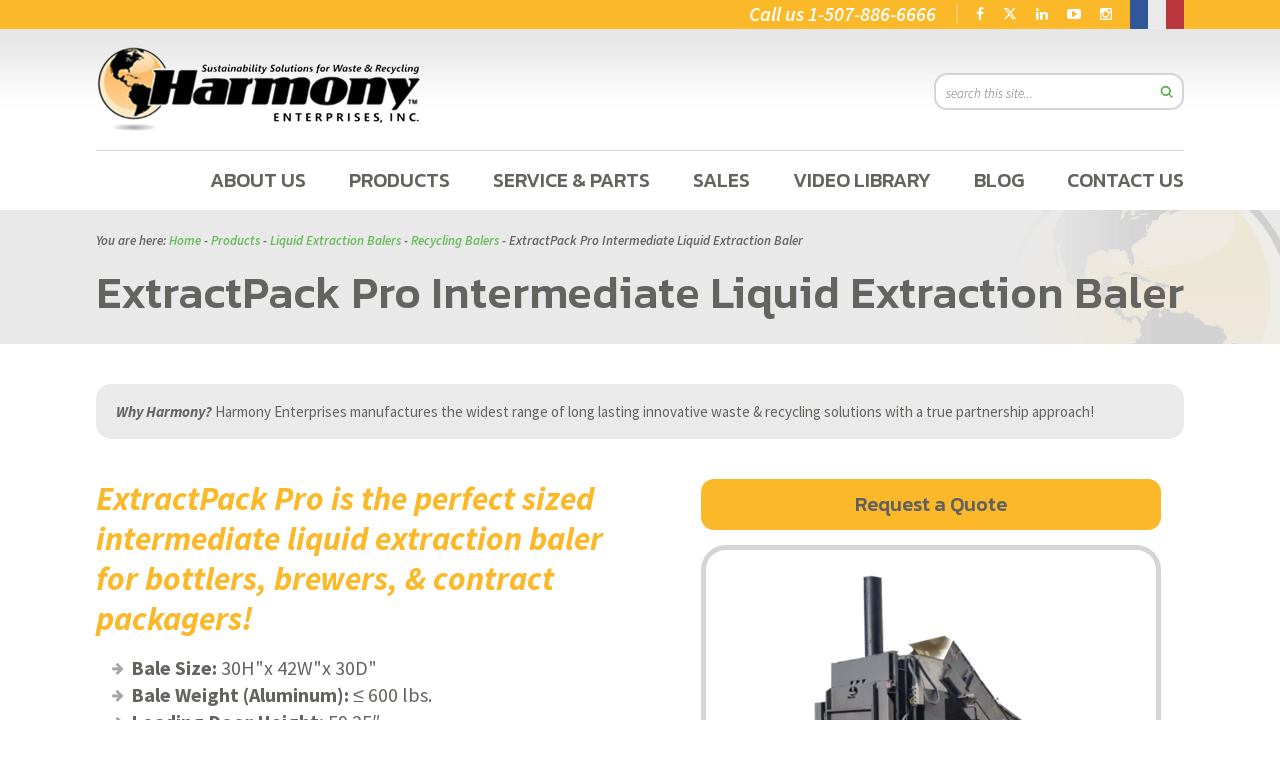

--- FILE ---
content_type: text/html; charset=UTF-8
request_url: https://harmony1.com/harmony-products/extractpack-pro-intermediate-liquid-extraction-baler/
body_size: 20780
content:
<!DOCTYPE html>
<html lang="en-US">
<head >
<meta charset="UTF-8" />
<script type="text/javascript">
/* <![CDATA[ */
var gform;gform||(document.addEventListener("gform_main_scripts_loaded",function(){gform.scriptsLoaded=!0}),document.addEventListener("gform/theme/scripts_loaded",function(){gform.themeScriptsLoaded=!0}),window.addEventListener("DOMContentLoaded",function(){gform.domLoaded=!0}),gform={domLoaded:!1,scriptsLoaded:!1,themeScriptsLoaded:!1,isFormEditor:()=>"function"==typeof InitializeEditor,callIfLoaded:function(o){return!(!gform.domLoaded||!gform.scriptsLoaded||!gform.themeScriptsLoaded&&!gform.isFormEditor()||(gform.isFormEditor()&&console.warn("The use of gform.initializeOnLoaded() is deprecated in the form editor context and will be removed in Gravity Forms 3.1."),o(),0))},initializeOnLoaded:function(o){gform.callIfLoaded(o)||(document.addEventListener("gform_main_scripts_loaded",()=>{gform.scriptsLoaded=!0,gform.callIfLoaded(o)}),document.addEventListener("gform/theme/scripts_loaded",()=>{gform.themeScriptsLoaded=!0,gform.callIfLoaded(o)}),window.addEventListener("DOMContentLoaded",()=>{gform.domLoaded=!0,gform.callIfLoaded(o)}))},hooks:{action:{},filter:{}},addAction:function(o,r,e,t){gform.addHook("action",o,r,e,t)},addFilter:function(o,r,e,t){gform.addHook("filter",o,r,e,t)},doAction:function(o){gform.doHook("action",o,arguments)},applyFilters:function(o){return gform.doHook("filter",o,arguments)},removeAction:function(o,r){gform.removeHook("action",o,r)},removeFilter:function(o,r,e){gform.removeHook("filter",o,r,e)},addHook:function(o,r,e,t,n){null==gform.hooks[o][r]&&(gform.hooks[o][r]=[]);var d=gform.hooks[o][r];null==n&&(n=r+"_"+d.length),gform.hooks[o][r].push({tag:n,callable:e,priority:t=null==t?10:t})},doHook:function(r,o,e){var t;if(e=Array.prototype.slice.call(e,1),null!=gform.hooks[r][o]&&((o=gform.hooks[r][o]).sort(function(o,r){return o.priority-r.priority}),o.forEach(function(o){"function"!=typeof(t=o.callable)&&(t=window[t]),"action"==r?t.apply(null,e):e[0]=t.apply(null,e)})),"filter"==r)return e[0]},removeHook:function(o,r,t,n){var e;null!=gform.hooks[o][r]&&(e=(e=gform.hooks[o][r]).filter(function(o,r,e){return!!(null!=n&&n!=o.tag||null!=t&&t!=o.priority)}),gform.hooks[o][r]=e)}});
/* ]]> */
</script>

<meta name="viewport" content="width=device-width, initial-scale=1" />
<meta name='robots' content='index, follow, max-image-preview:large, max-snippet:-1, max-video-preview:-1' />
	<style>img:is([sizes="auto" i], [sizes^="auto," i]) { contain-intrinsic-size: 3000px 1500px }</style>
	
	<!-- This site is optimized with the Yoast SEO Premium plugin v26.2 (Yoast SEO v26.2) - https://yoast.com/wordpress/plugins/seo/ -->
	<title>ExtractPackPro Intermediate Liquid Extraction Baler | Made in USA</title>
	<meta name="description" content="Harmony Enterprises&#039; ExtractPack Pro is the first of its kind Intermediate Liquid Extraction Baler utilizing vertical liquid extraction!" />
	<link rel="canonical" href="https://harmony1.com/harmony-products/extractpack-pro-intermediate-liquid-extraction-baler/" />
	<meta property="og:locale" content="en_US" />
	<meta property="og:type" content="article" />
	<meta property="og:title" content="ExtractPack Pro Intermediate Liquid Extraction Baler" />
	<meta property="og:description" content="ExtractPack Pro is the perfect sized intermediate liquid extraction baler for bottlers, brewers, &amp; contract packagers! Bale Size: 30H&quot;x 42W&quot;x 30D&quot;" />
	<meta property="og:url" content="https://harmony1.com/harmony-products/extractpack-pro-intermediate-liquid-extraction-baler/" />
	<meta property="og:site_name" content="Harmony" />
	<meta property="article:publisher" content="https://www.facebook.com/recycleharmony" />
	<meta property="article:modified_time" content="2025-06-27T18:43:39+00:00" />
	<meta property="og:image" content="https://harmony1.com/wp-content/uploads/2019/10/Featured-Image-70.png" />
	<meta property="og:image:width" content="275" />
	<meta property="og:image:height" content="315" />
	<meta property="og:image:type" content="image/png" />
	<meta name="twitter:card" content="summary_large_image" />
	<meta name="twitter:site" content="@recycleharmony" />
	<meta name="twitter:label1" content="Est. reading time" />
	<meta name="twitter:data1" content="2 minutes" />
	<script type="application/ld+json" class="yoast-schema-graph">{"@context":"https://schema.org","@graph":[{"@type":["WebPage","ItemPage"],"@id":"https://harmony1.com/harmony-products/extractpack-pro-intermediate-liquid-extraction-baler/","url":"https://harmony1.com/harmony-products/extractpack-pro-intermediate-liquid-extraction-baler/","name":"ExtractPackPro Intermediate Liquid Extraction Baler | Made in USA","isPartOf":{"@id":"https://harmony1.com/#website"},"primaryImageOfPage":{"@id":"https://harmony1.com/harmony-products/extractpack-pro-intermediate-liquid-extraction-baler/#primaryimage"},"image":{"@id":"https://harmony1.com/harmony-products/extractpack-pro-intermediate-liquid-extraction-baler/#primaryimage"},"thumbnailUrl":"https://harmony1.com/wp-content/uploads/2019/10/Featured-Image-70.png","datePublished":"2019-10-15T20:11:08+00:00","dateModified":"2025-06-27T18:43:39+00:00","description":"Harmony Enterprises' ExtractPack Pro is the first of its kind Intermediate Liquid Extraction Baler utilizing vertical liquid extraction!","breadcrumb":{"@id":"https://harmony1.com/harmony-products/extractpack-pro-intermediate-liquid-extraction-baler/#breadcrumb"},"inLanguage":"en-US","potentialAction":[{"@type":"ReadAction","target":["https://harmony1.com/harmony-products/extractpack-pro-intermediate-liquid-extraction-baler/"]}]},{"@type":"ImageObject","inLanguage":"en-US","@id":"https://harmony1.com/harmony-products/extractpack-pro-intermediate-liquid-extraction-baler/#primaryimage","url":"https://harmony1.com/wp-content/uploads/2019/10/Featured-Image-70.png","contentUrl":"https://harmony1.com/wp-content/uploads/2019/10/Featured-Image-70.png","width":275,"height":315,"caption":"Intermediate Liquid Extraction Baler"},{"@type":"BreadcrumbList","@id":"https://harmony1.com/harmony-products/extractpack-pro-intermediate-liquid-extraction-baler/#breadcrumb","itemListElement":[{"@type":"ListItem","position":1,"name":"Home","item":"https://harmony1.com/"},{"@type":"ListItem","position":2,"name":"Products","item":"https://harmony1.com/harmony-products/"},{"@type":"ListItem","position":3,"name":"ExtractPack Pro Intermediate Liquid Extraction Baler"}]},{"@type":"WebSite","@id":"https://harmony1.com/#website","url":"https://harmony1.com/","name":"Harmony Enterprises","description":"Recycling and Waste Solutions On A Global Scale","publisher":{"@id":"https://harmony1.com/#organization"},"potentialAction":[{"@type":"SearchAction","target":{"@type":"EntryPoint","urlTemplate":"https://harmony1.com/?s={search_term_string}"},"query-input":{"@type":"PropertyValueSpecification","valueRequired":true,"valueName":"search_term_string"}}],"inLanguage":"en-US"},{"@type":"Organization","@id":"https://harmony1.com/#organization","name":"Harmony Enterprises","url":"https://harmony1.com/","logo":{"@type":"ImageObject","inLanguage":"en-US","@id":"https://harmony1.com/#/schema/logo/image/","url":"https://harmony1.com/wp-content/uploads/2016/11/harmony-logo.png","contentUrl":"https://harmony1.com/wp-content/uploads/2016/11/harmony-logo.png","width":250,"height":66,"caption":"Harmony Enterprises"},"image":{"@id":"https://harmony1.com/#/schema/logo/image/"},"sameAs":["https://www.facebook.com/recycleharmony","https://x.com/recycleharmony","https://www.instagram.com/harmonyenterprisesinc/","https://www.linkedin.com/company/harmony-enterprises-inc-","https://www.youtube.com/user/HARMONYENTERPRISES"],"description":"Harmony Enterprises is a fourth generation, family-owned manufacturer of recycling balers, trash compactors, and full product destruction equipment based in Harmony, MN. Our long-lasting waste handling, recycling, and data-driven solutions help businesses save time, space, labor, and money, while making the earth a more sustainable place for generations to come.","email":"info@harmony1.com","telephone":"(507) 886-6666","legalName":"Harmony Enterprises, Inc.","foundingDate":"1962-03-12","taxID":"41-0855586","duns":"006180467","naics":"333999, 333318","numberOfEmployees":{"@type":"QuantitativeValue","minValue":"51","maxValue":"200"}}]}</script>
	<!-- / Yoast SEO Premium plugin. -->


<link rel='dns-prefetch' href='//translate.google.com' />
<link rel='dns-prefetch' href='//fonts.googleapis.com' />
<link rel='dns-prefetch' href='//use.fontawesome.com' />
<link rel='dns-prefetch' href='//maxcdn.bootstrapcdn.com' />
<link rel="alternate" type="application/rss+xml" title="Harmony &raquo; Feed" href="https://harmony1.com/feed/" />
<script type="text/javascript">
/* <![CDATA[ */
window._wpemojiSettings = {"baseUrl":"https:\/\/s.w.org\/images\/core\/emoji\/16.0.1\/72x72\/","ext":".png","svgUrl":"https:\/\/s.w.org\/images\/core\/emoji\/16.0.1\/svg\/","svgExt":".svg","source":{"concatemoji":"https:\/\/harmony1.com\/wp-includes\/js\/wp-emoji-release.min.js?ver=6.8.3"}};
/*! This file is auto-generated */
!function(s,n){var o,i,e;function c(e){try{var t={supportTests:e,timestamp:(new Date).valueOf()};sessionStorage.setItem(o,JSON.stringify(t))}catch(e){}}function p(e,t,n){e.clearRect(0,0,e.canvas.width,e.canvas.height),e.fillText(t,0,0);var t=new Uint32Array(e.getImageData(0,0,e.canvas.width,e.canvas.height).data),a=(e.clearRect(0,0,e.canvas.width,e.canvas.height),e.fillText(n,0,0),new Uint32Array(e.getImageData(0,0,e.canvas.width,e.canvas.height).data));return t.every(function(e,t){return e===a[t]})}function u(e,t){e.clearRect(0,0,e.canvas.width,e.canvas.height),e.fillText(t,0,0);for(var n=e.getImageData(16,16,1,1),a=0;a<n.data.length;a++)if(0!==n.data[a])return!1;return!0}function f(e,t,n,a){switch(t){case"flag":return n(e,"\ud83c\udff3\ufe0f\u200d\u26a7\ufe0f","\ud83c\udff3\ufe0f\u200b\u26a7\ufe0f")?!1:!n(e,"\ud83c\udde8\ud83c\uddf6","\ud83c\udde8\u200b\ud83c\uddf6")&&!n(e,"\ud83c\udff4\udb40\udc67\udb40\udc62\udb40\udc65\udb40\udc6e\udb40\udc67\udb40\udc7f","\ud83c\udff4\u200b\udb40\udc67\u200b\udb40\udc62\u200b\udb40\udc65\u200b\udb40\udc6e\u200b\udb40\udc67\u200b\udb40\udc7f");case"emoji":return!a(e,"\ud83e\udedf")}return!1}function g(e,t,n,a){var r="undefined"!=typeof WorkerGlobalScope&&self instanceof WorkerGlobalScope?new OffscreenCanvas(300,150):s.createElement("canvas"),o=r.getContext("2d",{willReadFrequently:!0}),i=(o.textBaseline="top",o.font="600 32px Arial",{});return e.forEach(function(e){i[e]=t(o,e,n,a)}),i}function t(e){var t=s.createElement("script");t.src=e,t.defer=!0,s.head.appendChild(t)}"undefined"!=typeof Promise&&(o="wpEmojiSettingsSupports",i=["flag","emoji"],n.supports={everything:!0,everythingExceptFlag:!0},e=new Promise(function(e){s.addEventListener("DOMContentLoaded",e,{once:!0})}),new Promise(function(t){var n=function(){try{var e=JSON.parse(sessionStorage.getItem(o));if("object"==typeof e&&"number"==typeof e.timestamp&&(new Date).valueOf()<e.timestamp+604800&&"object"==typeof e.supportTests)return e.supportTests}catch(e){}return null}();if(!n){if("undefined"!=typeof Worker&&"undefined"!=typeof OffscreenCanvas&&"undefined"!=typeof URL&&URL.createObjectURL&&"undefined"!=typeof Blob)try{var e="postMessage("+g.toString()+"("+[JSON.stringify(i),f.toString(),p.toString(),u.toString()].join(",")+"));",a=new Blob([e],{type:"text/javascript"}),r=new Worker(URL.createObjectURL(a),{name:"wpTestEmojiSupports"});return void(r.onmessage=function(e){c(n=e.data),r.terminate(),t(n)})}catch(e){}c(n=g(i,f,p,u))}t(n)}).then(function(e){for(var t in e)n.supports[t]=e[t],n.supports.everything=n.supports.everything&&n.supports[t],"flag"!==t&&(n.supports.everythingExceptFlag=n.supports.everythingExceptFlag&&n.supports[t]);n.supports.everythingExceptFlag=n.supports.everythingExceptFlag&&!n.supports.flag,n.DOMReady=!1,n.readyCallback=function(){n.DOMReady=!0}}).then(function(){return e}).then(function(){var e;n.supports.everything||(n.readyCallback(),(e=n.source||{}).concatemoji?t(e.concatemoji):e.wpemoji&&e.twemoji&&(t(e.twemoji),t(e.wpemoji)))}))}((window,document),window._wpemojiSettings);
/* ]]> */
</script>
<style id='wp-emoji-styles-inline-css' type='text/css'>

	img.wp-smiley, img.emoji {
		display: inline !important;
		border: none !important;
		box-shadow: none !important;
		height: 1em !important;
		width: 1em !important;
		margin: 0 0.07em !important;
		vertical-align: -0.1em !important;
		background: none !important;
		padding: 0 !important;
	}
</style>
<link rel='stylesheet' id='wp-block-library-css' href='https://harmony1.com/wp-includes/css/dist/block-library/style.min.css?ver=6.8.3' type='text/css' media='all' />
<style id='classic-theme-styles-inline-css' type='text/css'>
/*! This file is auto-generated */
.wp-block-button__link{color:#fff;background-color:#32373c;border-radius:9999px;box-shadow:none;text-decoration:none;padding:calc(.667em + 2px) calc(1.333em + 2px);font-size:1.125em}.wp-block-file__button{background:#32373c;color:#fff;text-decoration:none}
</style>
<style id='global-styles-inline-css' type='text/css'>
:root{--wp--preset--aspect-ratio--square: 1;--wp--preset--aspect-ratio--4-3: 4/3;--wp--preset--aspect-ratio--3-4: 3/4;--wp--preset--aspect-ratio--3-2: 3/2;--wp--preset--aspect-ratio--2-3: 2/3;--wp--preset--aspect-ratio--16-9: 16/9;--wp--preset--aspect-ratio--9-16: 9/16;--wp--preset--color--black: #000000;--wp--preset--color--cyan-bluish-gray: #abb8c3;--wp--preset--color--white: #ffffff;--wp--preset--color--pale-pink: #f78da7;--wp--preset--color--vivid-red: #cf2e2e;--wp--preset--color--luminous-vivid-orange: #ff6900;--wp--preset--color--luminous-vivid-amber: #fcb900;--wp--preset--color--light-green-cyan: #7bdcb5;--wp--preset--color--vivid-green-cyan: #00d084;--wp--preset--color--pale-cyan-blue: #8ed1fc;--wp--preset--color--vivid-cyan-blue: #0693e3;--wp--preset--color--vivid-purple: #9b51e0;--wp--preset--gradient--vivid-cyan-blue-to-vivid-purple: linear-gradient(135deg,rgba(6,147,227,1) 0%,rgb(155,81,224) 100%);--wp--preset--gradient--light-green-cyan-to-vivid-green-cyan: linear-gradient(135deg,rgb(122,220,180) 0%,rgb(0,208,130) 100%);--wp--preset--gradient--luminous-vivid-amber-to-luminous-vivid-orange: linear-gradient(135deg,rgba(252,185,0,1) 0%,rgba(255,105,0,1) 100%);--wp--preset--gradient--luminous-vivid-orange-to-vivid-red: linear-gradient(135deg,rgba(255,105,0,1) 0%,rgb(207,46,46) 100%);--wp--preset--gradient--very-light-gray-to-cyan-bluish-gray: linear-gradient(135deg,rgb(238,238,238) 0%,rgb(169,184,195) 100%);--wp--preset--gradient--cool-to-warm-spectrum: linear-gradient(135deg,rgb(74,234,220) 0%,rgb(151,120,209) 20%,rgb(207,42,186) 40%,rgb(238,44,130) 60%,rgb(251,105,98) 80%,rgb(254,248,76) 100%);--wp--preset--gradient--blush-light-purple: linear-gradient(135deg,rgb(255,206,236) 0%,rgb(152,150,240) 100%);--wp--preset--gradient--blush-bordeaux: linear-gradient(135deg,rgb(254,205,165) 0%,rgb(254,45,45) 50%,rgb(107,0,62) 100%);--wp--preset--gradient--luminous-dusk: linear-gradient(135deg,rgb(255,203,112) 0%,rgb(199,81,192) 50%,rgb(65,88,208) 100%);--wp--preset--gradient--pale-ocean: linear-gradient(135deg,rgb(255,245,203) 0%,rgb(182,227,212) 50%,rgb(51,167,181) 100%);--wp--preset--gradient--electric-grass: linear-gradient(135deg,rgb(202,248,128) 0%,rgb(113,206,126) 100%);--wp--preset--gradient--midnight: linear-gradient(135deg,rgb(2,3,129) 0%,rgb(40,116,252) 100%);--wp--preset--font-size--small: 13px;--wp--preset--font-size--medium: 20px;--wp--preset--font-size--large: 36px;--wp--preset--font-size--x-large: 42px;--wp--preset--spacing--20: 0.44rem;--wp--preset--spacing--30: 0.67rem;--wp--preset--spacing--40: 1rem;--wp--preset--spacing--50: 1.5rem;--wp--preset--spacing--60: 2.25rem;--wp--preset--spacing--70: 3.38rem;--wp--preset--spacing--80: 5.06rem;--wp--preset--shadow--natural: 6px 6px 9px rgba(0, 0, 0, 0.2);--wp--preset--shadow--deep: 12px 12px 50px rgba(0, 0, 0, 0.4);--wp--preset--shadow--sharp: 6px 6px 0px rgba(0, 0, 0, 0.2);--wp--preset--shadow--outlined: 6px 6px 0px -3px rgba(255, 255, 255, 1), 6px 6px rgba(0, 0, 0, 1);--wp--preset--shadow--crisp: 6px 6px 0px rgba(0, 0, 0, 1);}:where(.is-layout-flex){gap: 0.5em;}:where(.is-layout-grid){gap: 0.5em;}body .is-layout-flex{display: flex;}.is-layout-flex{flex-wrap: wrap;align-items: center;}.is-layout-flex > :is(*, div){margin: 0;}body .is-layout-grid{display: grid;}.is-layout-grid > :is(*, div){margin: 0;}:where(.wp-block-columns.is-layout-flex){gap: 2em;}:where(.wp-block-columns.is-layout-grid){gap: 2em;}:where(.wp-block-post-template.is-layout-flex){gap: 1.25em;}:where(.wp-block-post-template.is-layout-grid){gap: 1.25em;}.has-black-color{color: var(--wp--preset--color--black) !important;}.has-cyan-bluish-gray-color{color: var(--wp--preset--color--cyan-bluish-gray) !important;}.has-white-color{color: var(--wp--preset--color--white) !important;}.has-pale-pink-color{color: var(--wp--preset--color--pale-pink) !important;}.has-vivid-red-color{color: var(--wp--preset--color--vivid-red) !important;}.has-luminous-vivid-orange-color{color: var(--wp--preset--color--luminous-vivid-orange) !important;}.has-luminous-vivid-amber-color{color: var(--wp--preset--color--luminous-vivid-amber) !important;}.has-light-green-cyan-color{color: var(--wp--preset--color--light-green-cyan) !important;}.has-vivid-green-cyan-color{color: var(--wp--preset--color--vivid-green-cyan) !important;}.has-pale-cyan-blue-color{color: var(--wp--preset--color--pale-cyan-blue) !important;}.has-vivid-cyan-blue-color{color: var(--wp--preset--color--vivid-cyan-blue) !important;}.has-vivid-purple-color{color: var(--wp--preset--color--vivid-purple) !important;}.has-black-background-color{background-color: var(--wp--preset--color--black) !important;}.has-cyan-bluish-gray-background-color{background-color: var(--wp--preset--color--cyan-bluish-gray) !important;}.has-white-background-color{background-color: var(--wp--preset--color--white) !important;}.has-pale-pink-background-color{background-color: var(--wp--preset--color--pale-pink) !important;}.has-vivid-red-background-color{background-color: var(--wp--preset--color--vivid-red) !important;}.has-luminous-vivid-orange-background-color{background-color: var(--wp--preset--color--luminous-vivid-orange) !important;}.has-luminous-vivid-amber-background-color{background-color: var(--wp--preset--color--luminous-vivid-amber) !important;}.has-light-green-cyan-background-color{background-color: var(--wp--preset--color--light-green-cyan) !important;}.has-vivid-green-cyan-background-color{background-color: var(--wp--preset--color--vivid-green-cyan) !important;}.has-pale-cyan-blue-background-color{background-color: var(--wp--preset--color--pale-cyan-blue) !important;}.has-vivid-cyan-blue-background-color{background-color: var(--wp--preset--color--vivid-cyan-blue) !important;}.has-vivid-purple-background-color{background-color: var(--wp--preset--color--vivid-purple) !important;}.has-black-border-color{border-color: var(--wp--preset--color--black) !important;}.has-cyan-bluish-gray-border-color{border-color: var(--wp--preset--color--cyan-bluish-gray) !important;}.has-white-border-color{border-color: var(--wp--preset--color--white) !important;}.has-pale-pink-border-color{border-color: var(--wp--preset--color--pale-pink) !important;}.has-vivid-red-border-color{border-color: var(--wp--preset--color--vivid-red) !important;}.has-luminous-vivid-orange-border-color{border-color: var(--wp--preset--color--luminous-vivid-orange) !important;}.has-luminous-vivid-amber-border-color{border-color: var(--wp--preset--color--luminous-vivid-amber) !important;}.has-light-green-cyan-border-color{border-color: var(--wp--preset--color--light-green-cyan) !important;}.has-vivid-green-cyan-border-color{border-color: var(--wp--preset--color--vivid-green-cyan) !important;}.has-pale-cyan-blue-border-color{border-color: var(--wp--preset--color--pale-cyan-blue) !important;}.has-vivid-cyan-blue-border-color{border-color: var(--wp--preset--color--vivid-cyan-blue) !important;}.has-vivid-purple-border-color{border-color: var(--wp--preset--color--vivid-purple) !important;}.has-vivid-cyan-blue-to-vivid-purple-gradient-background{background: var(--wp--preset--gradient--vivid-cyan-blue-to-vivid-purple) !important;}.has-light-green-cyan-to-vivid-green-cyan-gradient-background{background: var(--wp--preset--gradient--light-green-cyan-to-vivid-green-cyan) !important;}.has-luminous-vivid-amber-to-luminous-vivid-orange-gradient-background{background: var(--wp--preset--gradient--luminous-vivid-amber-to-luminous-vivid-orange) !important;}.has-luminous-vivid-orange-to-vivid-red-gradient-background{background: var(--wp--preset--gradient--luminous-vivid-orange-to-vivid-red) !important;}.has-very-light-gray-to-cyan-bluish-gray-gradient-background{background: var(--wp--preset--gradient--very-light-gray-to-cyan-bluish-gray) !important;}.has-cool-to-warm-spectrum-gradient-background{background: var(--wp--preset--gradient--cool-to-warm-spectrum) !important;}.has-blush-light-purple-gradient-background{background: var(--wp--preset--gradient--blush-light-purple) !important;}.has-blush-bordeaux-gradient-background{background: var(--wp--preset--gradient--blush-bordeaux) !important;}.has-luminous-dusk-gradient-background{background: var(--wp--preset--gradient--luminous-dusk) !important;}.has-pale-ocean-gradient-background{background: var(--wp--preset--gradient--pale-ocean) !important;}.has-electric-grass-gradient-background{background: var(--wp--preset--gradient--electric-grass) !important;}.has-midnight-gradient-background{background: var(--wp--preset--gradient--midnight) !important;}.has-small-font-size{font-size: var(--wp--preset--font-size--small) !important;}.has-medium-font-size{font-size: var(--wp--preset--font-size--medium) !important;}.has-large-font-size{font-size: var(--wp--preset--font-size--large) !important;}.has-x-large-font-size{font-size: var(--wp--preset--font-size--x-large) !important;}
:where(.wp-block-post-template.is-layout-flex){gap: 1.25em;}:where(.wp-block-post-template.is-layout-grid){gap: 1.25em;}
:where(.wp-block-columns.is-layout-flex){gap: 2em;}:where(.wp-block-columns.is-layout-grid){gap: 2em;}
:root :where(.wp-block-pullquote){font-size: 1.5em;line-height: 1.6;}
</style>
<link rel='stylesheet' id='google-language-translator-css' href='https://harmony1.com/wp-content/plugins/google-language-translator/css/style.css?ver=6.0.20' type='text/css' media='' />
<link rel='stylesheet' id='google-font-kanit-css' href='//fonts.googleapis.com/css?family=Kanit%3A100%2C100i%2C200%2C200i%2C300%2C300i%2C400%2C400i%2C500%2C500i%2C600%2C600i%2C700%2C700i%2C800%2C800i%2C900%2C900i&#038;ver=6.8.3' type='text/css' media='all' />
<link rel='stylesheet' id='google-font-sans-css' href='//fonts.googleapis.com/css?family=Source+Sans+Pro%3A200%2C200i%2C300%2C300i%2C400%2C400i%2C600%2C600i%2C700%2C700i%2C900%2C900i&#038;ver=6.8.3' type='text/css' media='all' />
<link rel='stylesheet' id='gca-column-styles-css' href='https://harmony1.com/wp-content/plugins/genesis-columns-advanced/css/gca-column-styles.css?ver=6.8.3' type='text/css' media='all' />
<link rel='stylesheet' id='__EPYT__style-css' href='https://harmony1.com/wp-content/plugins/youtube-embed-plus/styles/ytprefs.min.css?ver=14.2.3' type='text/css' media='all' />
<style id='__EPYT__style-inline-css' type='text/css'>

                .epyt-gallery-thumb {
                        width: 33.333%;
                }
                
</style>
<link rel='stylesheet' id='vi-font-awesome-six-css' href='//use.fontawesome.com/releases/v6.5.1/css/all.css?ver=6.8.3' type='text/css' media='all' />
<link rel='stylesheet' id='font-awesome-css' href='//maxcdn.bootstrapcdn.com/font-awesome/4.5.0/css/font-awesome.min.css?ver=6.8.3' type='text/css' media='all' />
<link rel='stylesheet' id='child-theme-css' href='https://harmony1.com/wp-content/themes/harmony2016/style.css?ver=1.3.4' type='text/css' media='all' />
<!--[if IE 9]>
<link rel='stylesheet' id='my-theme-old-ie-css' href='https://harmony1.com/wp-content/themes/harmony2016/ie9.css?ver=6.8.3' type='text/css' media='all' />
<![endif]-->
<script type="text/javascript" src="https://harmony1.com/wp-includes/js/jquery/jquery.min.js?ver=3.7.1" id="jquery-core-js"></script>

<script type="text/javascript" id="track-the-click-js-extra">
/* <![CDATA[ */
var ajax_var = {"nonce":"c971d844b2"};
var ttc_data = {"proBeacon":""};
/* ]]> */
</script>
<script type="text/javascript" src="https://harmony1.com/wp-content/cache/autoptimize/js/autoptimize_single_1f808e5c4bb2c221000f265d72cdb923.js?ver=0.4.0" id="track-the-click-js" data-noptimize="true" data-no-optimize="1"></script>
<script type="text/javascript" id="track-the-click-js-after" data-noptimize="true" data-no-optimize="1">
/* <![CDATA[ */
function getHomeURL() {return "https://harmony1.com";}
function getPostID() {return 9203;}
function showClickCounts() {return false;}
/* ]]> */
</script>
<script type="text/javascript" id="__ytprefs__-js-extra">
/* <![CDATA[ */
var _EPYT_ = {"ajaxurl":"https:\/\/harmony1.com\/wp-admin\/admin-ajax.php","security":"67717dd9dd","gallery_scrolloffset":"20","eppathtoscripts":"https:\/\/harmony1.com\/wp-content\/plugins\/youtube-embed-plus\/scripts\/","eppath":"https:\/\/harmony1.com\/wp-content\/plugins\/youtube-embed-plus\/","epresponsiveselector":"[\"iframe.__youtube_prefs__\"]","epdovol":"1","version":"14.2.3","evselector":"iframe.__youtube_prefs__[src], iframe[src*=\"youtube.com\/embed\/\"], iframe[src*=\"youtube-nocookie.com\/embed\/\"]","ajax_compat":"","maxres_facade":"eager","ytapi_load":"light","pause_others":"","stopMobileBuffer":"1","facade_mode":"1","not_live_on_channel":""};
/* ]]> */
</script>






<link rel="https://api.w.org/" href="https://harmony1.com/wp-json/" /><link rel="EditURI" type="application/rsd+xml" title="RSD" href="https://harmony1.com/xmlrpc.php?rsd" />
<link rel='shortlink' href='https://harmony1.com/?p=9203' />
<link rel="alternate" title="oEmbed (JSON)" type="application/json+oembed" href="https://harmony1.com/wp-json/oembed/1.0/embed?url=https%3A%2F%2Fharmony1.com%2Fharmony-products%2Fextractpack-pro-intermediate-liquid-extraction-baler%2F" />
<link rel="alternate" title="oEmbed (XML)" type="text/xml+oembed" href="https://harmony1.com/wp-json/oembed/1.0/embed?url=https%3A%2F%2Fharmony1.com%2Fharmony-products%2Fextractpack-pro-intermediate-liquid-extraction-baler%2F&#038;format=xml" />
<style>#google_language_translator a{display:none!important;}div.skiptranslate.goog-te-gadget{display:inline!important;}.goog-te-gadget{color:transparent!important;}.goog-te-gadget{font-size:0px!important;}.goog-branding{display:none;}.goog-tooltip{display: none!important;}.goog-tooltip:hover{display: none!important;}.goog-text-highlight{background-color:transparent!important;border:none!important;box-shadow:none!important;}#google_language_translator select.goog-te-combo{color:#32373c;}div.skiptranslate{display:none!important;}body{top:0px!important;}#goog-gt-{display:none!important;}font font{background-color:transparent!important;box-shadow:none!important;position:initial!important;}#glt-translate-trigger{left:20px;right:auto;}#glt-translate-trigger > span{color:#ffffff;}#glt-translate-trigger{background:#f89406;}.goog-te-gadget .goog-te-combo{width:100%;}</style><meta name="viewport" content="width=device-width, initial-scale=1" /><link rel="pingback" href="https://harmony1.com/xmlrpc.php" />
<!-- Google Tag Manager -->
<script>(function(w,d,s,l,i){w[l]=w[l]||[];w[l].push({'gtm.start':
new Date().getTime(),event:'gtm.js'});var f=d.getElementsByTagName(s)[0],
j=d.createElement(s),dl=l!='dataLayer'?'&l='+l:'';j.async=true;j.src=
'//www.googletagmanager.com/gtm.js?id='+i+dl;f.parentNode.insertBefore(j,f);
})(window,document,'script','dataLayer','GTM-59RT3D');</script>
<!-- End Google Tag Manager -->


<meta name="msvalidate.01" content="1B30DDE3F3F6270B49621BC25FE71B21" />

<!-- HitsLink.com tracking script -->
<script type="text/javascript" id="wa_u" defer></script>
<script type="text/javascript" async>//<![CDATA[
var wa_pageName=location.pathname;    // customize the page name here;
wa_account="979E8D929091869D9E939A8D"; wa_location=201;
wa_MultivariateKey = '';    //  Set this variable to perform multivariate testing
var wa_c=new RegExp('__wa_v=([^;]+)').exec(document.cookie),wa_tz=new Date(),
wa_rf=document.referrer,wa_sr=location.search,wa_hp='http'+(location.protocol=='https:'?'s':'');
if(wa_c!=null){wa_c=wa_c[1]}else{wa_c=wa_tz.getTime();
document.cookie='__wa_v='+wa_c+';path=/;expires=1/1/'+(wa_tz.getUTCFullYear()+2);}wa_img=new Image();
wa_img.src=wa_hp+'://counter.hitslink.com/statistics.asp?v=1&s=201&eacct='+wa_account+'&an='+
escape(navigator.appName)+'&sr='+escape(wa_sr)+'&rf='+escape(wa_rf)+'&mvk='+escape(wa_MultivariateKey)+
'&sl='+escape(navigator.systemLanguage)+'&l='+escape(navigator.language)+
'&pf='+escape(navigator.platform)+'&pg='+escape(wa_pageName)+'&cd='+screen.colorDepth+'&rs='+escape(screen.width+
' x '+screen.height)+'&je='+navigator.javaEnabled()+'&c='+wa_c+'&tks='+wa_tz.getTime()
;document.getElementById('wa_u').src=wa_hp+'://counter.hitslink.com/track.js';//]]>
</script>

<!-- Begin Clarity -->
<script type="text/javascript">

    (function(c,l,a,r,i,t,y){

        c[a]=c[a]||function(){(c[a].q=c[a].q||[]).push(arguments)};

        t=l.createElement(r);t.async=1;t.src="https://www.clarity.ms/tag/"+i;

        y=l.getElementsByTagName(r)[0];y.parentNode.insertBefore(t,y);

    })(window, document, "clarity", "script", "41s8if92vq");

</script>
<!-- End Clarity -->		<script type="application/ld+json">
		{
				"@context": "http://schema.org",
				"@type": "Product", 
				"name": "ExtractPack Pro Intermediate Liquid Extraction Baler",
				"image": "https://harmony1.com/wp-content/uploads/2019/10/Featured-Image-70.png",
				"description": "ExtractPack Pro is the perfect sized intermediate liquid extraction baler for bottlers, brewers, &amp; contract packagers! Bale Size: 30H&#8221;x 42W&#8221;x 30D&#8221; Bale Weight (Aluminum): ≤ 600 lbs. Loading Door Height: 59.25″ Platen Extend Force: 196,350 (lbf) Volume: Medium To Large Recyclable Materials:  Aluminum, PET, &amp; Tetra Pak Estimated Bale Weights: Aluminum Cans: up to 600 lbs...."
			}		</script>
		<!--[if IE 9]><link rel="stylesheet" type="text/css" href="https://harmony1.com/wp-content/themes/harmony2016/ie9.css" /><![endif]--><script> (function(ss,ex){ window.ldfdr=window.ldfdr||function(){(ldfdr._q=ldfdr._q||[]).push([].slice.call(arguments));}; (function(d,s){ fs=d.getElementsByTagName(s)[0]; function ce(src){ var cs=d.createElement(s); cs.src=src; cs.async=1; fs.parentNode.insertBefore(cs,fs); }; ce('https://sc.lfeeder.com/lftracker_v1_'+ss+(ex?'_'+ex:'')+'.js'); })(document,'script'); })('3P1w24dELxGamY5n'); </script><link rel="icon" href="https://harmony1.com/wp-content/uploads/2016/11/favicon.png" sizes="32x32" />
<link rel="icon" href="https://harmony1.com/wp-content/uploads/2016/11/favicon.png" sizes="192x192" />
<link rel="apple-touch-icon" href="https://harmony1.com/wp-content/uploads/2016/11/favicon.png" />
<meta name="msapplication-TileImage" content="https://harmony1.com/wp-content/uploads/2016/11/favicon.png" />
</head>
<body class="wp-singular products-template-default single single-products postid-9203 wp-theme-genesis wp-child-theme-harmony2016 header-image full-width-content genesis-breadcrumbs-visible genesis-footer-widgets-visible">
	        <!-- Google Tag Manager (noscript) -->
	        <noscript><iframe src="https://www.googletagmanager.com/ns.html?id=GTM-59RT3D" height="0" width="0" style="display:none;visibility:hidden"></iframe></noscript>
	        <!-- End Google Tag Manager (noscript) -->
	    <div class="site-container"><aside id="above-header-container"><aside id="above-header" class="sidebar widget-area"><section id="widget_sp_image-12" class="widget-1 widget-first widget widget_sp_image"><div class="widget-wrap"><a href="http://harmonyeurope.fr/" target="_blank" class="widget_sp_image-image-link"><img width="54" height="28" alt="HarmonyEurope.fr" class="attachment-full" style="max-width: 100%;" src="https://harmony1.com/wp-content/uploads/2016/11/frenchflag.png" /></a></div></section>
<section id="glt_widget-2" class="widget-2 widget widget_glt_widget"><div class="widget-wrap"><div id="google_language_translator" class="default-language-en"></div></div></section>
<section id="text-12" class="widget-3 widget widget_text"><div class="widget-wrap">			<div class="textwidget"><a  target=”_blank” href="https://www.facebook.com/recycleharmony"><i class="fa fa-facebook" aria-hidden="true"></i></a>

<a target="_blank" href="https://x.com/recycleharmony"><i class="fa fa-x-twitter" aria-hidden="true"></i></a>

<a target=”_blank” href="https://www.linkedin.com/company/harmony-enterprises-inc-"><i class="fa fa-linkedin" aria-hidden="true"></i></a>

<a target=”_blank” href="https://www.youtube.com/user/HARMONYENTERPRISES"><i class="fa fa-youtube-play" aria-hidden="true"></i></a>

<a target=”_blank” href="https://www.instagram.com/harmonyenterprisesinc/"><i class="fa fa-instagram" aria-hidden="true"></i></a>
</div>
		</div></section>
<section id="text-9" class="widget-4 widget-last widget widget_text"><div class="widget-wrap">			<div class="textwidget"><p>Call us <a href="tel:15078866666">1-507-886-6666</a></p>
</div>
		</div></section>
</aside></aside><header class="site-header"><div class="wrap"><div class="title-area"><p class="site-title"><a href="https://harmony1.com/">Harmony</a></p><p class="site-description">Recycling and Waste Solutions On A Global Scale</p></div><div class="widget-area header-widget-area"><section id="search-3" class="widget-1 widget-first widget widget_search"><div class="widget-wrap"><form class="search-form" method="get" action="https://harmony1.com/" role="search"><input class="search-form-input" type="search" name="s" id="searchform-1" placeholder="search this site..."><input class="search-form-submit" type="submit"><meta content="https://harmony1.com/?s={s}"></form></div></section>
</div></div></header><nav class="nav-primary" aria-label="Main"><div class="wrap"><ul id="menu-main-nav" class="menu genesis-nav-menu menu-primary"><li id="menu-item-119" class="menu-item menu-item-type-post_type menu-item-object-page menu-item-has-children first-menu-item menu-item-119"><a href="https://harmony1.com/about-us/"><span >About Us</span></a>
<ul class="sub-menu">
	<li id="menu-item-7165" class="menu-item menu-item-type-post_type menu-item-object-page menu-item-7165"><a href="https://harmony1.com/about-us/harmony-enterprises-history/"><span >History</span></a></li>
	<li id="menu-item-10623" class="menu-item menu-item-type-post_type menu-item-object-page menu-item-10623"><a href="https://harmony1.com/harmonys-core-values/"><span >Harmony’s Core Values</span></a></li>
	<li id="menu-item-7158" class="menu-item menu-item-type-post_type menu-item-object-page menu-item-7158"><a href="https://harmony1.com/about-us/our-team/"><span >Our Team</span></a></li>
	<li id="menu-item-1574" class="menu-item menu-item-type-post_type menu-item-object-page menu-item-1574"><a href="https://harmony1.com/about-us/employment-with-harmony/"><span >Careers</span></a></li>
</ul>
</li>
<li id="menu-item-26" class="menu-item menu-item-type-post_type menu-item-object-page menu-item-has-children item-count-2 menu-item-26"><a href="https://harmony1.com/products/"><span >Products</span></a>
<ul class="sub-menu">
	<li id="menu-item-9443" class="menu-item menu-item-type-taxonomy menu-item-object-productcategory current-products-ancestor current-menu-parent current-products-parent menu-item-has-children menu-item-9443"><a href="https://harmony1.com/productcategory/recycling-balers/"><span >Recycling Balers</span></a>
	<ul class="sub-menu">
		<li id="menu-item-9389" class="menu-item menu-item-type-taxonomy menu-item-object-productcategory menu-item-9389"><a href="https://harmony1.com/productcategory/vertical-balers/"><span >Vertical Balers</span></a></li>
		<li id="menu-item-9390" class="menu-item menu-item-type-taxonomy menu-item-object-productcategory menu-item-9390"><a href="https://harmony1.com/productcategory/horizontal-balers/"><span >Horizontal Balers</span></a></li>
		<li id="menu-item-9391" class="menu-item menu-item-type-taxonomy menu-item-object-productcategory current-products-ancestor current-menu-parent current-products-parent menu-item-9391"><a href="https://harmony1.com/productcategory/liquid-extraction-balers/"><span >Liquid Extraction Balers</span></a></li>
	</ul>
</li>
	<li id="menu-item-9444" class="menu-item menu-item-type-taxonomy menu-item-object-productcategory menu-item-has-children menu-item-9444"><a href="https://harmony1.com/productcategory/compactors/"><span >Compactors</span></a>
	<ul class="sub-menu">
		<li id="menu-item-9434" class="menu-item menu-item-type-taxonomy menu-item-object-productcategory menu-item-9434"><a href="https://harmony1.com/productcategory/indoor-compactors/"><span >Indoor Compactors</span></a></li>
		<li id="menu-item-9441" class="menu-item menu-item-type-taxonomy menu-item-object-productcategory menu-item-9441"><a href="https://harmony1.com/productcategory/vertical-compactors/"><span >Vertical Compactors</span></a></li>
		<li id="menu-item-9440" class="menu-item menu-item-type-taxonomy menu-item-object-productcategory menu-item-9440"><a href="https://harmony1.com/productcategory/stationary-compactors/"><span >Stationary Compactors</span></a></li>
		<li id="menu-item-9442" class="menu-item menu-item-type-taxonomy menu-item-object-productcategory menu-item-9442"><a href="https://harmony1.com/productcategory/self-contained-compactors/"><span >Self-Contained Compactors</span></a></li>
	</ul>
</li>
	<li id="menu-item-7255" class="menu-item menu-item-type-post_type menu-item-object-products menu-item-7255"><a href="https://harmony1.com/harmony-products/smartpack-automatic-trash-compactor/"><span >SmartPack Automatic Trash Compactor</span></a></li>
	<li id="menu-item-16076" class="menu-item menu-item-type-post_type menu-item-object-page menu-item-16076"><a href="https://harmony1.com/harmony-energy-optimization/"><span >Harmony Energy Optimization</span></a></li>
	<li id="menu-item-16050" class="menu-item menu-item-type-post_type menu-item-object-page menu-item-16050"><a href="https://harmony1.com/customized-waste-recycling-equipment/"><span >Customized Waste &#038; Recycling Equipment</span></a></li>
	<li id="menu-item-8140" class="menu-item menu-item-type-post_type menu-item-object-page menu-item-8140"><a href="https://harmony1.com/products/used-balers-and-compactors/"><span >Used Balers And Compactors</span></a></li>
	<li id="menu-item-9300" class="menu-item menu-item-type-post_type menu-item-object-page menu-item-9300"><a href="https://harmony1.com/products/baler-compactor-accessories/"><span >Baler &#038; Compactor Accessories</span></a></li>
	<li id="menu-item-7199" class="menu-item menu-item-type-post_type menu-item-object-page menu-item-7199"><a href="https://harmony1.com/insite-technology/"><span >Insite Technology</span></a></li>
</ul>
</li>
<li id="menu-item-24" class="menu-item menu-item-type-post_type menu-item-object-page menu-item-has-children item-count-3 menu-item-24"><a href="https://harmony1.com/baler-compactor-service-parts/"><span >Service &#038; Parts</span></a>
<ul class="sub-menu">
	<li id="menu-item-10144" class="menu-item menu-item-type-post_type menu-item-object-page menu-item-10144"><a href="https://harmony1.com/baler-compactor-parts-order-form/"><span >Baler &#038; Compactor Parts Order Form</span></a></li>
	<li id="menu-item-116" class="menu-item menu-item-type-post_type menu-item-object-page menu-item-116"><a href="https://harmony1.com/baler-compactor-service-parts/baler-compactor-troubleshooting/"><span >Baler &#038; Compactor Troubleshooting</span></a></li>
	<li id="menu-item-121" class="menu-item menu-item-type-post_type menu-item-object-page menu-item-121"><a href="https://harmony1.com/baler-compactor-service-parts/safey-guidelines/"><span >Safety Guidelines</span></a></li>
	<li id="menu-item-115" class="menu-item menu-item-type-post_type menu-item-object-page menu-item-115"><a href="https://harmony1.com/baler-compactor-service-parts/baler-compactor-maintenance/"><span >Baler &#038; Compactor Maintenance</span></a></li>
	<li id="menu-item-7104" class="menu-item menu-item-type-post_type menu-item-object-page menu-item-7104"><a href="https://harmony1.com/baler-compactor-service-parts/baler-compactor-faqs/"><span >FAQ’s</span></a></li>
	<li id="menu-item-14242" class="menu-item menu-item-type-post_type menu-item-object-post menu-item-14242"><a href="https://harmony1.com/harmonys-warranty-policy/"><span >Warranty Policy</span></a></li>
</ul>
</li>
<li id="menu-item-22" class="menu-item menu-item-type-post_type menu-item-object-page menu-item-has-children item-count-4 menu-item-22"><a href="https://harmony1.com/baler-compactor-sales-harmony/"><span >Sales</span></a>
<ul class="sub-menu">
	<li id="menu-item-4829" class="menu-item menu-item-type-post_type menu-item-object-page menu-item-4829"><a href="https://harmony1.com/baler-compactor-sales-harmony/harmony-balers-compactors-rent/"><span >Rentals</span></a></li>
	<li id="menu-item-10122" class="menu-item menu-item-type-post_type menu-item-object-page menu-item-10122"><a href="https://harmony1.com/leasing-with-harmony/"><span >Leasing With Harmony</span></a></li>
	<li id="menu-item-8239" class="menu-item menu-item-type-post_type menu-item-object-page menu-item-8239"><a href="https://harmony1.com/baler-compactor-sales-harmony/distributor-information/"><span >Distributor Information</span></a></li>
	<li id="menu-item-113" class="menu-item menu-item-type-post_type menu-item-object-page menu-item-113"><a href="https://harmony1.com/baler-compactor-sales-harmony/international-waste-recycling-solutions/"><span >International Sales &#038; Service</span></a></li>
</ul>
</li>
<li id="menu-item-11533" class="menu-item menu-item-type-post_type menu-item-object-page menu-item-has-children item-count-5 menu-item-11533"><a href="https://harmony1.com/video-library/"><span >Video Library</span></a>
<ul class="sub-menu">
	<li id="menu-item-11555" class="menu-item menu-item-type-post_type menu-item-object-page menu-item-11555"><a href="https://harmony1.com/recycling-baler-videos/"><span >Recycling Baler Videos</span></a></li>
	<li id="menu-item-11561" class="menu-item menu-item-type-post_type menu-item-object-page menu-item-11561"><a href="https://harmony1.com/compactor-videos/"><span >Compactor Videos</span></a></li>
	<li id="menu-item-11598" class="menu-item menu-item-type-post_type menu-item-object-page menu-item-11598"><a href="https://harmony1.com/short-sales-videos/"><span >Short Sales Videos</span></a></li>
	<li id="menu-item-11568" class="menu-item menu-item-type-post_type menu-item-object-page menu-item-11568"><a href="https://harmony1.com/helpful-video-resources/"><span >Helpful Video Resources</span></a></li>
</ul>
</li>
<li id="menu-item-20" class="menu-item menu-item-type-post_type menu-item-object-page item-count-6 menu-item-20"><a href="https://harmony1.com/waste-recycling-news/"><span >Blog</span></a></li>
<li id="menu-item-21" class="menu-item menu-item-type-post_type menu-item-object-page item-count-7 last-menu-item menu-item-21"><a href="https://harmony1.com/contact/"><span >Contact Us</span></a></li>
</ul></div></nav><div id="hero-image-container"><div id="hero-image"><div class="textBox-wrap"><div class="textBox"><div class="breadcrumb">You are here: <span class="breadcrumb-link-wrap"><a class="breadcrumb-link" href="https://harmony1.com/"><span class="breadcrumb-link-text-wrap">Home</span></a><meta ></span> - <a href="/products/">Products</a> - <a href="https://harmony1.com/productcategory/liquid-extraction-balers/">Liquid Extraction Balers</a> - <a href="https://harmony1.com/productcategory/recycling-balers/">Recycling Balers</a> - ExtractPack Pro Intermediate Liquid Extraction Baler</div><h1 class="title">ExtractPack Pro Intermediate Liquid Extraction Baler</h1></div></div></div></div><div class="site-inner"><div class="content-sidebar-wrap"><main class="content"><article class="status-publish entry" itemscope="" itemtype="http://schema.org/CreativeWork">
	<div class="singleContentTop">
		<div class="ideal-for">
			<p><span style="font-weight:bold; font-style:italic; color:#636360;">Why Harmony?</span>  Harmony Enterprises manufactures the widest range of long lasting innovative waste & recycling solutions with a true partnership approach!</p>
		</div>
		<div class="leftColumn one-half first">
			<h2>ExtractPack Pro is the perfect sized intermediate liquid extraction baler for bottlers, brewers, &amp; contract packagers!</h2>
<ul>
<li><strong>Bale Size:</strong> 30H"x 42W"x 30D"</li>
<li><strong>Bale Weight</strong> <strong>(Aluminum):</strong> ≤ 600 lbs.</li>
<li><strong>Loading Door Height:</strong> 59.25″</li>
<li><strong>Platen Extend Force: </strong>196,350 (lbf)</li>
<li><strong>Volume:</strong> Medium To Large</li>
</ul>
<p><strong>Recyclable Materials:</strong>  Aluminum, PET, &amp; Tetra Pak</p>
<p><strong>Estimated Bale Weights:</strong></p>
<ul>
<li>Aluminum Cans: up to 600 lbs.</li>
<li>Plastic Bottles: up to 550 lbs.</li>
</ul>
<p><strong>Ideal For: </strong>Beverage manufacturers, breweries, contract packagers, fulfillment centers, &amp; distribution centers!</p>
<p><strong>Features of the ExtractPack Pro Intermediate Liquid Extraction Baler:</strong></p>
<ul>
<li>Manufactured w/90% quality stainless steel structural parts</li>
<li>Remaining 10% of steel parts coated with durable "steelit gray" paint to resist corrosion and wear</li>
<li>Creates mill-sized bales of aluminum, PET, &amp; Tetra Pak</li>
<li>Vertical space-saving design</li>
<li>Automatic cycle functionality</li>
<li>Fast 38.5 second cycle time (when empty)</li>
<li>Water proof switches, sensors, &amp; fittings</li>
<li>Large 254.5 gallon stainless steel liquid reservoir</li>
<li>Custom designed with stainless steel splash guards, safety covers, and a power unit weather cover that allow for liquid run off and use in the harshest of environments</li>
<li>Allen Bradley PLC</li>
<li>All electrical enclosures are stainless steel NEMA 4 rated</li>
<li>"Beefy" conveyor cleats - 38% thicker than a standard cleat</li>
<li>Meets or exceeds OSHA and ANSI safety standards</li>
<li>Made In The U.S.A.</li>
</ul>
<p><strong>Benefits of the ExtractPack Pro Intermediate Liquid Extraction Baler:</strong></p>
<ul>
<li>Creates mill-sized bales desirable by recyclers</li>
<li>Can be ground fed or conveyor fed</li>
<li>Automatic cycling maximizes throughput and efficiency</li>
<li>Handles a variety of sizes of product</li>
<li>Provides high-capacity recycling in smaller space</li>
<li>Safe and easy operation</li>
</ul>
<p><em>Harmony Enterprises listened to the needs of professionals in the bottling, brewing, and contract packaging industries to create a liquid extraction baler that fills a gap in the product destruction industry.  Our ExtractPack Pro combines years of expertise in both vertical baler and liquid extraction baler technology into one ultimate beverage baler!</em></p>
<p><div class="accordion-wrap" role="presentation"><div class="accordion"><div class="accordion-title accordion-emextractpackprocustomersuccessstoriesem" role="button"><em>ExtractPack Pro Customer Success Stories</em></div><div class="accordion-content" style="display: none;"></p>
<p>The product press release of the ExtractPack Pro was featured as a <a href="https://www.recyclingtoday.com/article/harmony-enterprises-liquid-extraction-baler/" target="_blank" rel="noopener noreferrer">Product Press Release</a> and a <a href="https://www.recyclingtoday.com/article/product-spotlight-december-2019/" target="_blank" rel="noopener noreferrer">Product Spotlight</a> in the online publication of Recycling Today in the United States, and featured as a way to <a href="https://www.canmaker.com/online/harmony-between-baling-speed-and-size/" target="_blank" rel="noopener noreferrer">combine baling speed and size</a> in the Can Maker in the UK.</p>
<p>Read the <a href="https://www.rockwellautomation.com/en-us.html" target="_blank" rel="noopener noreferrer">Rockwell Automation</a> Solutions in Action Profile:</p>
<p><a href="https://harmony1.com/harmonys-solutions-in-action/" target="_blank" rel="noopener noreferrer">https://harmony1.com/harmonys-solutions-in-action/</a></p>
<p></div></div></div></p>
			<h4>Contact Us Today!</h4>
			<p>Fill out this form to request a free quote, site review, or get more information.</p>
			
                <div class='gf_browser_chrome gform_wrapper gravity-theme gform-theme--no-framework' data-form-theme='gravity-theme' data-form-index='0' id='gform_wrapper_15' ><form method='post' enctype='multipart/form-data'  id='gform_15'  action='/harmony-products/extractpack-pro-intermediate-liquid-extraction-baler/' data-formid='15' novalidate>
                        <div class='gform-body gform_body'><div id='gform_fields_15' class='gform_fields top_label form_sublabel_below description_below validation_below'><div id="field_15_28" class="gfield gfield--type-honeypot gform_validation_container field_sublabel_below gfield--has-description field_description_below field_validation_below gfield_visibility_visible"  ><label class='gfield_label gform-field-label' for='input_15_28'>LinkedIn</label><div class='ginput_container'><input name='input_28' id='input_15_28' type='text' value='' autocomplete='new-password'/></div><div class='gfield_description' id='gfield_description_15_28'>This field is for validation purposes and should be left unchanged.</div></div><fieldset id="field_15_2" class="gfield gfield--type-name gfield_contains_required field_sublabel_below gfield--no-description field_description_below field_validation_below gfield_visibility_visible"  ><legend class='gfield_label gform-field-label gfield_label_before_complex' >Name<span class="gfield_required"><span class="gfield_required gfield_required_text">(Required)</span></span></legend><div class='ginput_complex ginput_container ginput_container--name no_prefix has_first_name no_middle_name has_last_name no_suffix gf_name_has_2 ginput_container_name gform-grid-row' id='input_15_2'>
                            
                            <span id='input_15_2_3_container' class='name_first gform-grid-col gform-grid-col--size-auto' >
                                                    <input type='text' name='input_2.3' id='input_15_2_3' value=''   aria-required='true'     />
                                                    <label for='input_15_2_3' class='gform-field-label gform-field-label--type-sub '>First</label>
                                                </span>
                            
                            <span id='input_15_2_6_container' class='name_last gform-grid-col gform-grid-col--size-auto' >
                                                    <input type='text' name='input_2.6' id='input_15_2_6' value=''   aria-required='true'     />
                                                    <label for='input_15_2_6' class='gform-field-label gform-field-label--type-sub '>Last</label>
                                                </span>
                            
                        </div></fieldset><div id="field_15_11" class="gfield gfield--type-text gfield_contains_required field_sublabel_below gfield--no-description field_description_below field_validation_below gfield_visibility_visible"  ><label class='gfield_label gform-field-label' for='input_15_11'>Email<span class="gfield_required"><span class="gfield_required gfield_required_text">(Required)</span></span></label><div class='ginput_container ginput_container_text'><input name='input_11' id='input_15_11' type='text' value='' class='large'     aria-required="true" aria-invalid="false"   /></div></div><div id="field_15_12" class="gfield gfield--type-text gfield_contains_required field_sublabel_below gfield--no-description field_description_below field_validation_below gfield_visibility_visible"  ><label class='gfield_label gform-field-label' for='input_15_12'>Phone<span class="gfield_required"><span class="gfield_required gfield_required_text">(Required)</span></span></label><div class='ginput_container ginput_container_text'><input name='input_12' id='input_15_12' type='text' value='' class='large'     aria-required="true" aria-invalid="false"   /></div></div><div id="field_15_13" class="gfield gfield--type-text gfield_contains_required field_sublabel_below gfield--no-description field_description_below field_validation_below gfield_visibility_visible"  ><label class='gfield_label gform-field-label' for='input_15_13'>Company<span class="gfield_required"><span class="gfield_required gfield_required_text">(Required)</span></span></label><div class='ginput_container ginput_container_text'><input name='input_13' id='input_15_13' type='text' value='' class='large'     aria-required="true" aria-invalid="false"   /></div></div><div id="field_15_19" class="gfield gfield--type-text field_sublabel_below gfield--no-description field_description_below field_validation_below gfield_visibility_visible"  ><label class='gfield_label gform-field-label' for='input_15_19'>Zip Code</label><div class='ginput_container ginput_container_text'><input name='input_19' id='input_15_19' type='text' value='' class='large' maxlength='10'     aria-invalid="false"   /></div></div><fieldset id="field_15_20" class="gfield gfield--type-checkbox gfield--type-choice field_sublabel_below gfield--no-description field_description_below field_validation_below gfield_visibility_hidden"  ><div class="admin-hidden-markup"><i class="gform-icon gform-icon--hidden" aria-hidden="true" title="This field is hidden when viewing the form"></i><span>This field is hidden when viewing the form</span></div><legend class='gfield_label gform-field-label gfield_label_before_complex' >How Can We Help?  Check ONE box only!</legend><div class='ginput_container ginput_container_checkbox'><div class='gfield_checkbox ' id='input_15_20'><div class='gchoice gchoice_15_20_1'>
								<input class='gfield-choice-input' name='input_20.1' type='checkbox'  value='Sale Quote / Info'  id='choice_15_20_1'   />
								<label for='choice_15_20_1' id='label_15_20_1' class='gform-field-label gform-field-label--type-inline'>Sale Quote / Info</label>
							</div><div class='gchoice gchoice_15_20_2'>
								<input class='gfield-choice-input' name='input_20.2' type='checkbox'  value='Service'  id='choice_15_20_2'   />
								<label for='choice_15_20_2' id='label_15_20_2' class='gform-field-label gform-field-label--type-inline'>Service</label>
							</div><div class='gchoice gchoice_15_20_3'>
								<input class='gfield-choice-input' name='input_20.3' type='checkbox'  value='Parts'  id='choice_15_20_3'   />
								<label for='choice_15_20_3' id='label_15_20_3' class='gform-field-label gform-field-label--type-inline'>Parts</label>
							</div></div></div></fieldset><fieldset id="field_15_24" class="gfield gfield--type-radio gfield--type-choice gfield--width-full field_sublabel_below gfield--no-description field_description_below field_validation_below gfield_visibility_hidden"  ><div class="admin-hidden-markup"><i class="gform-icon gform-icon--hidden" aria-hidden="true" title="This field is hidden when viewing the form"></i><span>This field is hidden when viewing the form</span></div><legend class='gfield_label gform-field-label gfield_label_before_complex' >How Can We Help? (Old)</legend><div class='ginput_container ginput_container_radio'><div class='gfield_radio' id='input_15_24'>
			<div class='gchoice gchoice_15_24_0'>
					<input class='gfield-choice-input' name='input_24' type='radio' value='Sale Quote / Info'  id='choice_15_24_0' onchange='gformToggleRadioOther( this )'    />
					<label for='choice_15_24_0' id='label_15_24_0' class='gform-field-label gform-field-label--type-inline'>Sale Quote / Info</label>
			</div>
			<div class='gchoice gchoice_15_24_1'>
					<input class='gfield-choice-input' name='input_24' type='radio' value='Service'  id='choice_15_24_1' onchange='gformToggleRadioOther( this )'    />
					<label for='choice_15_24_1' id='label_15_24_1' class='gform-field-label gform-field-label--type-inline'>Service</label>
			</div>
			<div class='gchoice gchoice_15_24_2'>
					<input class='gfield-choice-input' name='input_24' type='radio' value='Parts'  id='choice_15_24_2' onchange='gformToggleRadioOther( this )'    />
					<label for='choice_15_24_2' id='label_15_24_2' class='gform-field-label gform-field-label--type-inline'>Parts</label>
			</div></div></div></fieldset><fieldset id="field_15_26" class="gfield gfield--type-radio gfield--type-choice gfield--width-full gfield_contains_required field_sublabel_below gfield--no-description field_description_below field_validation_below gfield_visibility_visible"  ><legend class='gfield_label gform-field-label' >How Can We Help You?<span class="gfield_required"><span class="gfield_required gfield_required_text">(Required)</span></span></legend><div class='ginput_container ginput_container_radio'><div class='gfield_radio' id='input_15_26'>
			<div class='gchoice gchoice_15_26_0'>
					<input class='gfield-choice-input' name='input_26' type='radio' value='Sale Quote / Info'  id='choice_15_26_0' onchange='gformToggleRadioOther( this )'    />
					<label for='choice_15_26_0' id='label_15_26_0' class='gform-field-label gform-field-label--type-inline'>Sale Quote / Info</label>
			</div>
			<div class='gchoice gchoice_15_26_1'>
					<input class='gfield-choice-input' name='input_26' type='radio' value='Service'  id='choice_15_26_1' onchange='gformToggleRadioOther( this )'    />
					<label for='choice_15_26_1' id='label_15_26_1' class='gform-field-label gform-field-label--type-inline'>Service</label>
			</div>
			<div class='gchoice gchoice_15_26_2'>
					<input class='gfield-choice-input' name='input_26' type='radio' value='Parts'  id='choice_15_26_2' onchange='gformToggleRadioOther( this )'    />
					<label for='choice_15_26_2' id='label_15_26_2' class='gform-field-label gform-field-label--type-inline'>Parts</label>
			</div></div></div></fieldset><div id="field_15_21" class="gfield gfield--type-text gfield_contains_required field_sublabel_below gfield--no-description field_description_below field_validation_below gfield_visibility_visible"  ><label class='gfield_label gform-field-label' for='input_15_21'>Machine Model / Type / Serial Number If Part Needed<span class="gfield_required"><span class="gfield_required gfield_required_text">(Required)</span></span></label><div class='ginput_container ginput_container_text'><input name='input_21' id='input_15_21' type='text' value='' class='large'     aria-required="true" aria-invalid="false"   /></div></div><div id="field_15_27" class="gfield gfield--type-captcha gfield--width-full field_sublabel_below gfield--no-description field_description_below field_validation_below gfield_visibility_visible"  ><label class='gfield_label gform-field-label' for='input_15_27'>CAPTCHA</label><div id='input_15_27' class='ginput_container ginput_recaptcha' data-sitekey='6LcnfTsdAAAAANG18-c7kA_62OW0dcxwC99Msy_m'  data-theme='light' data-tabindex='0'  data-badge=''></div></div></div></div>
        <div class='gform-footer gform_footer top_label'> <input type='submit' id='gform_submit_button_15' class='gform_button button' onclick='gform.submission.handleButtonClick(this);' data-submission-type='submit' value='Submit'  /> 
            <input type='hidden' class='gform_hidden' name='gform_submission_method' data-js='gform_submission_method_15' value='postback' />
            <input type='hidden' class='gform_hidden' name='gform_theme' data-js='gform_theme_15' id='gform_theme_15' value='gravity-theme' />
            <input type='hidden' class='gform_hidden' name='gform_style_settings' data-js='gform_style_settings_15' id='gform_style_settings_15' value='[]' />
            <input type='hidden' class='gform_hidden' name='is_submit_15' value='1' />
            <input type='hidden' class='gform_hidden' name='gform_submit' value='15' />
            
            <input type='hidden' class='gform_hidden' name='gform_unique_id' value='' />
            <input type='hidden' class='gform_hidden' name='state_15' value='[base64]' />
            <input type='hidden' autocomplete='off' class='gform_hidden' name='gform_target_page_number_15' id='gform_target_page_number_15' value='0' />
            <input type='hidden' autocomplete='off' class='gform_hidden' name='gform_source_page_number_15' id='gform_source_page_number_15' value='1' />
            <input type='hidden' name='gform_field_values' value='' />
            
        </div>
                        <p style="display: none !important;" class="akismet-fields-container" data-prefix="ak_"><label>&#916;<textarea name="ak_hp_textarea" cols="45" rows="8" maxlength="100"></textarea></label><input type="hidden" id="ak_js_1" name="ak_js" value="58"/><script>document.getElementById( "ak_js_1" ).setAttribute( "value", ( new Date() ).getTime() );</script></p></form>
                        </div><script type="text/javascript">
/* <![CDATA[ */
 gform.initializeOnLoaded( function() {gformInitSpinner( 15, 'https://harmony1.com/wp-content/plugins/gravityforms/images/spinner.svg', true );jQuery('#gform_ajax_frame_15').on('load',function(){var contents = jQuery(this).contents().find('*').html();var is_postback = contents.indexOf('GF_AJAX_POSTBACK') >= 0;if(!is_postback){return;}var form_content = jQuery(this).contents().find('#gform_wrapper_15');var is_confirmation = jQuery(this).contents().find('#gform_confirmation_wrapper_15').length > 0;var is_redirect = contents.indexOf('gformRedirect(){') >= 0;var is_form = form_content.length > 0 && ! is_redirect && ! is_confirmation;var mt = parseInt(jQuery('html').css('margin-top'), 10) + parseInt(jQuery('body').css('margin-top'), 10) + 100;if(is_form){jQuery('#gform_wrapper_15').html(form_content.html());if(form_content.hasClass('gform_validation_error')){jQuery('#gform_wrapper_15').addClass('gform_validation_error');} else {jQuery('#gform_wrapper_15').removeClass('gform_validation_error');}setTimeout( function() { /* delay the scroll by 50 milliseconds to fix a bug in chrome */  }, 50 );if(window['gformInitDatepicker']) {gformInitDatepicker();}if(window['gformInitPriceFields']) {gformInitPriceFields();}var current_page = jQuery('#gform_source_page_number_15').val();gformInitSpinner( 15, 'https://harmony1.com/wp-content/plugins/gravityforms/images/spinner.svg', true );jQuery(document).trigger('gform_page_loaded', [15, current_page]);window['gf_submitting_15'] = false;}else if(!is_redirect){var confirmation_content = jQuery(this).contents().find('.GF_AJAX_POSTBACK').html();if(!confirmation_content){confirmation_content = contents;}jQuery('#gform_wrapper_15').replaceWith(confirmation_content);jQuery(document).trigger('gform_confirmation_loaded', [15]);window['gf_submitting_15'] = false;wp.a11y.speak(jQuery('#gform_confirmation_message_15').text());}else{jQuery('#gform_15').append(contents);if(window['gformRedirect']) {gformRedirect();}}jQuery(document).trigger("gform_pre_post_render", [{ formId: "15", currentPage: "current_page", abort: function() { this.preventDefault(); } }]);        if (event && event.defaultPrevented) {                return;        }        const gformWrapperDiv = document.getElementById( "gform_wrapper_15" );        if ( gformWrapperDiv ) {            const visibilitySpan = document.createElement( "span" );            visibilitySpan.id = "gform_visibility_test_15";            gformWrapperDiv.insertAdjacentElement( "afterend", visibilitySpan );        }        const visibilityTestDiv = document.getElementById( "gform_visibility_test_15" );        let postRenderFired = false;        function triggerPostRender() {            if ( postRenderFired ) {                return;            }            postRenderFired = true;            gform.core.triggerPostRenderEvents( 15, current_page );            if ( visibilityTestDiv ) {                visibilityTestDiv.parentNode.removeChild( visibilityTestDiv );            }        }        function debounce( func, wait, immediate ) {            var timeout;            return function() {                var context = this, args = arguments;                var later = function() {                    timeout = null;                    if ( !immediate ) func.apply( context, args );                };                var callNow = immediate && !timeout;                clearTimeout( timeout );                timeout = setTimeout( later, wait );                if ( callNow ) func.apply( context, args );            };        }        const debouncedTriggerPostRender = debounce( function() {            triggerPostRender();        }, 200 );        if ( visibilityTestDiv && visibilityTestDiv.offsetParent === null ) {            const observer = new MutationObserver( ( mutations ) => {                mutations.forEach( ( mutation ) => {                    if ( mutation.type === 'attributes' && visibilityTestDiv.offsetParent !== null ) {                        debouncedTriggerPostRender();                        observer.disconnect();                    }                });            });            observer.observe( document.body, {                attributes: true,                childList: false,                subtree: true,                attributeFilter: [ 'style', 'class' ],            });        } else {            triggerPostRender();        }    } );} ); 
/* ]]> */
</script>
			
		</div>
		<div class="rightColumn one-half">
			<a class="vivid-button altcolorone" href="/contact" style="text-align:center; width:100%;">Request a Quote</a>	
						    <ul class="imagegallery">
			        			            <li class="image">
		                     <img src="https://harmony1.com/wp-content/uploads/2019/10/Featured-Image-70.png" alt="Intermediate Liquid Extraction Baler" />
			            </li>
			        			            <li class="image">
		                     <img src="https://harmony1.com/wp-content/uploads/2019/05/20190814_160930-462x547.jpg" alt="Intermediate Liquid Extraction Baler" />
			            </li>
			        			            <li class="image">
		                     <img src="https://harmony1.com/wp-content/uploads/2019/05/20190814_160951-462x547.jpg" alt="Intermediate Liquid Extraction Baler" />
			            </li>
			        			            <li class="image">
		                     <img src="https://harmony1.com/wp-content/uploads/2019/05/20190814_161010-462x547.jpg" alt="Intermediate Liquid Extraction Baler" />
			            </li>
			        			            <li class="image">
		                     <img src="https://harmony1.com/wp-content/uploads/2019/05/20190814_161036-462x547.jpg" alt="Intermediate Liquid Extraction Baler" />
			            </li>
			        			            <li class="image">
		                     <img src="https://harmony1.com/wp-content/uploads/2019/05/20190814_161309-462x547.jpg" alt="Intermediate Liquid Extraction Baler" />
			            </li>
			        			            <li class="image">
		                     <img src="https://harmony1.com/wp-content/uploads/2019/05/20190815_072033-462x547.jpg" alt="Intermediate Liquid Extraction Baler" />
			            </li>
			        			            <li class="image">
		                     <img src="https://harmony1.com/wp-content/uploads/2019/10/DrinkPak-Max-2.jpg" alt="Intermediate Liquid Extraction Baler" />
			            </li>
			        			            <li class="image">
		                     <img src="https://harmony1.com/wp-content/uploads/2019/10/DrinkPak-Max-3.jpg" alt="Intermediate Liquid Extraction Baler" />
			            </li>
			        			            <li class="image">
		                     <img src="https://harmony1.com/wp-content/uploads/2019/10/DrinkPak-Max-4.jpg" alt="Intermediate Liquid Extraction Baler" />
			            </li>
			        			            <li class="image">
		                     <img src="https://harmony1.com/wp-content/uploads/2019/10/20240801_135405-462x547.jpg" alt="" />
			            </li>
			        			            <li class="image">
		                     <img src="https://harmony1.com/wp-content/uploads/2019/10/20240801_135632-462x547.jpg" alt="" />
			            </li>
			        			            <li class="image">
		                     <img src="https://harmony1.com/wp-content/uploads/2019/10/20240801_135339-462x547.jpg" alt="" />
			            </li>
			        			    </ul>
			
						
			<a target="_blank" class="vivid-button" href="https://harmony1.com/wp-content/uploads/2019/10/ExtractPack-Pro-Diagram1.png">Download Diagram</a>			<a target="_blank" class="vivid-button" href="https://harmony1.com/wp-content/uploads/2019/10/ExtractPackPro-Product-Literature-2024.pdf">Product Literature</a>			<div class="accordion-wrap"><div class="accordion"><div class="accordion-title">Product Specs</div><div class="accordion-content" style="display: none;"><p><strong>SPECIFICATIONS:</strong></p>
<ul>
<li><strong>Bale Size:</strong>  30&#8243;H x 42&#8243;W x 30&#8243;D (762 mm x 1067 mm x 762 mm)</li>
<li><strong>Estimated Bale Weights:  </strong>Aluminum:  600 lbs (272 kg)  PET:  550 lbs (250 kg)</li>
<li><strong>Ram Pressure:</strong> 196,350 (lbf)</li>
<li><strong style="font-size: 1.05263rem;">Cycle Time:</strong><span style="font-size: 1.05263rem;"> 38.5 Seconds</span></li>
<li><strong style="font-size: 1.05263rem;">Cylinder:</strong><span style="font-size: 1.05263rem;"> 10″ (254mm) bore, 6″ (153 mm) rod, 52″ (1321 mm) stroke</span></li>
<li><strong style="font-size: 1.05263rem;">Motor:</strong><span style="font-size: 1.05263rem;"> 20 HP, TEFC</span></li>
<li><strong style="font-size: 1.05263rem;">Pump:</strong><span style="font-size: 1.05263rem;"> Variable speed displacement piston pump</span></li>
<li><strong style="font-size: 1.05263rem;">Liquid Reservoir:</strong><span style="font-size: 1.05263rem;"> 254.5 gallons</span></li>
<li><strong style="font-size: 1.05263rem;">Electrical Power:</strong><span style="font-size: 1.05263rem;"> 208/230/460 V – 3 phase</span></li>
<li><strong style="font-size: 1.05263rem;">Bale Ejection:</strong><span style="font-size: 1.05263rem;"> Hydraulic </span></li>
</ul>
<p>(bale weights are approximate &amp; may differ depending on moisture, material type or density and caps on PET bottles)</p>
<p><b>ESTIMATED DIMENSIONS BASED ON CONFIGURATIONS:</b></p>
<ul>
<li><strong>Baler Dimensions:</strong>  77.83″W X 63.29″D X 156.64″H (1,977 mm x 1,608 mm x 3,979 mm)</li>
<li><strong style="font-size: 1.05263rem;">Shipping Height:  </strong><span style="font-size: 1.05263rem;">Depends on height of all custom options</span></li>
<li><strong style="font-size: 1.05263rem;">Shipping Weight:</strong><span style="font-size: 1.05263rem;">  Depends on weight of all custom options</span></li>
<li><strong style="font-size: 1.05263rem;">Installation and Operating Area:</strong><span style="font-size: 1.05263rem;">  81.34″ x 286.4″ x 161.8 SQ FT.</span></li>
</ul>
</div></div></div>			<div class="accordion-wrap"><div class="accordion"><div class="accordion-title">Additional Options</div><div class="accordion-content" style="display: none;"><p>36&#8243; x 12&#8242; Conveyor</p>
</div></div></div>						<div class="embed-container"><div class="epyt-video-wrapper"><div  id="_ytid_91097"  width="800" height="450"  data-origwidth="800" data-origheight="450"  data-relstop="1" data-facadesrc="https://www.youtube.com/embed/p4hEdPkD1T0?enablejsapi=1&autoplay=0&cc_load_policy=0&cc_lang_pref=&iv_load_policy=1&loop=0&rel=0&fs=1&playsinline=0&autohide=2&theme=dark&color=red&controls=1&" class="__youtube_prefs__ epyt-facade no-lazyload" data-epautoplay="1" ><img data-spai-excluded="true" class="epyt-facade-poster skip-lazy" loading="lazy"  alt="YouTube player"  src="https://i.ytimg.com/vi/p4hEdPkD1T0/maxresdefault.jpg"  /><button class="epyt-facade-play" aria-label="Play"><svg data-no-lazy="1" height="100%" version="1.1" viewBox="0 0 68 48" width="100%"><path class="ytp-large-play-button-bg" d="M66.52,7.74c-0.78-2.93-2.49-5.41-5.42-6.19C55.79,.13,34,0,34,0S12.21,.13,6.9,1.55 C3.97,2.33,2.27,4.81,1.48,7.74C0.06,13.05,0,24,0,24s0.06,10.95,1.48,16.26c0.78,2.93,2.49,5.41,5.42,6.19 C12.21,47.87,34,48,34,48s21.79-0.13,27.1-1.55c2.93-0.78,4.64-3.26,5.42-6.19C67.94,34.95,68,24,68,24S67.94,13.05,66.52,7.74z" fill="#f00"></path><path d="M 45,24 27,14 27,34" fill="#fff"></path></svg></button></div></div></div>			<p class="specs">***Specifications subject to change without notice</p>
						<a href="/2023-warranty-policy-harmony-enterprises-inc/" target="_blank"><img src="/wp-content/themes/harmony2016/images/warranty-shield.png" /></a>
		</div>
	</div>
</article></main></div></div><div class="footer-widgets"><div class="wrap"><div class="widget-area footer-widgets-1 footer-widget-area"><section id="text-25" class="widget-1 widget-first widget widget_text"><div class="widget-wrap">			<div class="textwidget"><p>Harmony Enterprises, Inc.</p>
<p>704 Main Avenue North</p>
<p>Harmony, MN 55939</p>
</div>
		</div></section>
</div><div class="widget-area footer-widgets-2 footer-widget-area"><section id="text-14" class="widget-1 widget-first widget widget_text"><div class="widget-wrap">			<div class="textwidget"><p>Phone: (<a href="tel:5078866666">507) 886-6666</a></p>
<p>Fax: (<a href="tel:5078866706">507) 886-6706</a></p>
<p>Email: <a href="/cdn-cgi/l/email-protection#f0999e969fb09891829d9f9e89c1de939f9d"><span class="__cf_email__" data-cfemail="2a43444c456a424b58474544531b04494547">[email&#160;protected]</span></a></p>
</div>
		</div></section>
</div><div class="widget-area footer-widgets-3 footer-widget-area"><section id="widget_sp_image-14" class="widget-1 widget-first widget widget_sp_image"><div class="widget-wrap"><img width="47" height="105" alt="ISO 9001:2008 Certification" class="attachment-full" style="max-width: 100%;" src="https://harmony1.com/wp-content/uploads/2016/11/iso9001-logo-1.png" /></div></section>
<section id="widget_sp_image-30" class="widget-2 widget-last widget widget_sp_image"><div class="widget-wrap"><img width="78" height="56" alt="Made in the USA" class="attachment-full" style="max-width: 100%;" src="https://harmony1.com/wp-content/uploads/2017/10/madeusa.png" /></div></section>
</div></div></div><footer class="site-footer"><div class="wrap"><div class="floater">
	<p>CLEAN. GREEN.</p>
	<p>Site powered by GREEN energy</p>
</div>
<ul>
<li><a href="https://harmony1.com/about-us/" itemprop="url"><span itemprop="name">About Us</span></a></li>
<li><a href="https://harmony1.com/harmony-products/" itemprop="url"><span itemprop="name">Products</span></a></li>
<li><a href="https://harmony1.com/service-parts/" itemprop="url"><span itemprop="name">Service &amp; Parts</span></a></li>
<li><a href="https://harmony1.com/sales/" itemprop="url"><span itemprop="name">Sales</span></a></li>
<li><a href="https://harmony1.com/blog/" itemprop="url"><span itemprop="name">Blog</span></a></li>
<li><a href="https://harmony1.com/contact/" itemprop="url"><span itemprop="name">Contact Us</span></a></li>
</ul>
<div>
Copyright &#xA9;&nbsp;2026 Harmony Enterprises - All Rights Reserved - <a target="_blank" href="https://vimm.com">Developed by Vivid Image</a> - <a href="/privacy-policy/">Privacy Policy</a> - <a href="/cookie-policies/">Cookie Policy</a> - <a href="/sitemap/">Sitemap</a>
</div>
</div></footer></div><script data-cfasync="false" src="/cdn-cgi/scripts/5c5dd728/cloudflare-static/email-decode.min.js"></script><script type="speculationrules">
{"prefetch":[{"source":"document","where":{"and":[{"href_matches":"\/*"},{"not":{"href_matches":["\/wp-*.php","\/wp-admin\/*","\/wp-content\/uploads\/*","\/wp-content\/*","\/wp-content\/plugins\/*","\/wp-content\/themes\/harmony2016\/*","\/wp-content\/themes\/genesis\/*","\/*\\?(.+)"]}},{"not":{"selector_matches":"a[rel~=\"nofollow\"]"}},{"not":{"selector_matches":".no-prefetch, .no-prefetch a"}}]},"eagerness":"conservative"}]}
</script>
<div id='glt-footer'></div><script>function GoogleLanguageTranslatorInit() { new google.translate.TranslateElement({pageLanguage: 'en', includedLanguages:'en,es', autoDisplay: false}, 'google_language_translator');}</script>
<!--Start of Tawk.to Script (0.9.2)-->
<script id="tawk-script" type="text/javascript">
var Tawk_API = Tawk_API || {};
var Tawk_LoadStart=new Date();
(function(){
	var s1 = document.createElement( 'script' ),s0=document.getElementsByTagName( 'script' )[0];
	s1.async = true;
	s1.src = 'https://embed.tawk.to/60f6f038649e0a0a5ccd1efe/1fb29kno3';
	s1.charset = 'UTF-8';
	s1.setAttribute( 'crossorigin','*' );
	s0.parentNode.insertBefore( s1, s0 );
})();
</script>
<!--End of Tawk.to Script (0.9.2)-->

<script type="text/javascript">
document.write(unescape("%3Cscript src='" + document.location.protocol + "//www.webtraxs.com/trxscript.php' type='text/javascript'%3E%3C/script%3E"));
</script>
<script type="text/javascript">
_trxid = "harmony1";
webTraxs();
</script>
<noscript><img src="https://www.webtraxs.com/webtraxs.php?id=harmony1&st=img" alt=""></noscript>
<a href="https://plus.google.com/104448283493402007297" rel="publisher"></a><link rel='stylesheet' id='gform_basic-css' href='https://harmony1.com/wp-content/plugins/gravityforms/assets/css/dist/basic.min.css?ver=2.9.21' type='text/css' media='all' />
<link rel='stylesheet' id='gform_theme_components-css' href='https://harmony1.com/wp-content/plugins/gravityforms/assets/css/dist/theme-components.min.css?ver=2.9.21' type='text/css' media='all' />
<link rel='stylesheet' id='gform_theme-css' href='https://harmony1.com/wp-content/plugins/gravityforms/assets/css/dist/theme.min.css?ver=2.9.21' type='text/css' media='all' />

<script type="text/javascript" src="//translate.google.com/translate_a/element.js?cb=GoogleLanguageTranslatorInit" id="scripts-google-js"></script>


<script type="text/javascript" src="https://harmony1.com/wp-includes/js/dist/dom-ready.min.js?ver=f77871ff7694fffea381" id="wp-dom-ready-js"></script>
<script type="text/javascript" src="https://harmony1.com/wp-includes/js/dist/hooks.min.js?ver=4d63a3d491d11ffd8ac6" id="wp-hooks-js"></script>
<script type="text/javascript" src="https://harmony1.com/wp-includes/js/dist/i18n.min.js?ver=5e580eb46a90c2b997e6" id="wp-i18n-js"></script>
<script type="text/javascript" id="wp-i18n-js-after">
/* <![CDATA[ */
wp.i18n.setLocaleData( { 'text direction\u0004ltr': [ 'ltr' ] } );
/* ]]> */
</script>
<script type="text/javascript" src="https://harmony1.com/wp-includes/js/dist/a11y.min.js?ver=3156534cc54473497e14" id="wp-a11y-js"></script>

<script type="text/javascript" id="gform_gravityforms-js-extra">
/* <![CDATA[ */
var gform_i18n = {"datepicker":{"days":{"monday":"Mo","tuesday":"Tu","wednesday":"We","thursday":"Th","friday":"Fr","saturday":"Sa","sunday":"Su"},"months":{"january":"January","february":"February","march":"March","april":"April","may":"May","june":"June","july":"July","august":"August","september":"September","october":"October","november":"November","december":"December"},"firstDay":0,"iconText":"Select date"}};
var gf_legacy_multi = [];
var gform_gravityforms = {"strings":{"invalid_file_extension":"This type of file is not allowed. Must be one of the following:","delete_file":"Delete this file","in_progress":"in progress","file_exceeds_limit":"File exceeds size limit","illegal_extension":"This type of file is not allowed.","max_reached":"Maximum number of files reached","unknown_error":"There was a problem while saving the file on the server","currently_uploading":"Please wait for the uploading to complete","cancel":"Cancel","cancel_upload":"Cancel this upload","cancelled":"Cancelled","error":"Error","message":"Message"},"vars":{"images_url":"https:\/\/harmony1.com\/wp-content\/plugins\/gravityforms\/images"}};
var gf_global = {"gf_currency_config":{"name":"U.S. Dollar","symbol_left":"$","symbol_right":"","symbol_padding":"","thousand_separator":",","decimal_separator":".","decimals":2,"code":"USD"},"base_url":"https:\/\/harmony1.com\/wp-content\/plugins\/gravityforms","number_formats":[],"spinnerUrl":"https:\/\/harmony1.com\/wp-content\/plugins\/gravityforms\/images\/spinner.svg","version_hash":"a6e663966a4775fcf8488b53757d0690","strings":{"newRowAdded":"New row added.","rowRemoved":"Row removed","formSaved":"The form has been saved.  The content contains the link to return and complete the form."}};
/* ]]> */
</script>

<script type="text/javascript" defer='defer' src="https://www.google.com/recaptcha/api.js?hl=en&amp;ver=6.8.3#038;render=explicit" id="gform_recaptcha-js"></script>



<script type="text/javascript" id="gform_gravityforms_theme-js-extra">
/* <![CDATA[ */
var gform_theme_config = {"common":{"form":{"honeypot":{"version_hash":"a6e663966a4775fcf8488b53757d0690"},"ajax":{"ajaxurl":"https:\/\/harmony1.com\/wp-admin\/admin-ajax.php","ajax_submission_nonce":"72c49ea619","i18n":{"step_announcement":"Step %1$s of %2$s, %3$s","unknown_error":"There was an unknown error processing your request. Please try again."}}}},"hmr_dev":"","public_path":"https:\/\/harmony1.com\/wp-content\/plugins\/gravityforms\/assets\/js\/dist\/","config_nonce":"f710ca6232"};
/* ]]> */
</script>


<script type="text/javascript">
/* <![CDATA[ */
 gform.initializeOnLoaded( function() { jQuery(document).on('gform_post_render', function(event, formId, currentPage){if(formId == 15) {if(!jQuery('#input_15_19+.ginput_counter').length){jQuery('#input_15_19').textareaCount(    {'maxCharacterSize': 10,    'originalStyle': 'ginput_counter gfield_description',	 'truncate': true,	 'errorStyle' : '',    'displayFormat' : '#input of #max max characters'    });jQuery('#input_15_19').next('.ginput_counter').attr('aria-live','polite');}} } );jQuery(document).on('gform_post_conditional_logic', function(event, formId, fields, isInit){} ) } ); 
/* ]]> */
</script>
<script type="text/javascript">
/* <![CDATA[ */
 gform.initializeOnLoaded( function() {jQuery(document).trigger("gform_pre_post_render", [{ formId: "15", currentPage: "1", abort: function() { this.preventDefault(); } }]);        if (event && event.defaultPrevented) {                return;        }        const gformWrapperDiv = document.getElementById( "gform_wrapper_15" );        if ( gformWrapperDiv ) {            const visibilitySpan = document.createElement( "span" );            visibilitySpan.id = "gform_visibility_test_15";            gformWrapperDiv.insertAdjacentElement( "afterend", visibilitySpan );        }        const visibilityTestDiv = document.getElementById( "gform_visibility_test_15" );        let postRenderFired = false;        function triggerPostRender() {            if ( postRenderFired ) {                return;            }            postRenderFired = true;            gform.core.triggerPostRenderEvents( 15, 1 );            if ( visibilityTestDiv ) {                visibilityTestDiv.parentNode.removeChild( visibilityTestDiv );            }        }        function debounce( func, wait, immediate ) {            var timeout;            return function() {                var context = this, args = arguments;                var later = function() {                    timeout = null;                    if ( !immediate ) func.apply( context, args );                };                var callNow = immediate && !timeout;                clearTimeout( timeout );                timeout = setTimeout( later, wait );                if ( callNow ) func.apply( context, args );            };        }        const debouncedTriggerPostRender = debounce( function() {            triggerPostRender();        }, 200 );        if ( visibilityTestDiv && visibilityTestDiv.offsetParent === null ) {            const observer = new MutationObserver( ( mutations ) => {                mutations.forEach( ( mutation ) => {                    if ( mutation.type === 'attributes' && visibilityTestDiv.offsetParent !== null ) {                        debouncedTriggerPostRender();                        observer.disconnect();                    }                });            });            observer.observe( document.body, {                attributes: true,                childList: false,                subtree: true,                attributeFilter: [ 'style', 'class' ],            });        } else {            triggerPostRender();        }    } ); 
/* ]]> */
</script>
<script defer src="https://harmony1.com/wp-content/cache/autoptimize/js/autoptimize_6f5271bc5aae1720b3c85b29ba87e809.js"></script></body></html>


--- FILE ---
content_type: text/html; charset=utf-8
request_url: https://www.google.com/recaptcha/api2/anchor?ar=1&k=6LcnfTsdAAAAANG18-c7kA_62OW0dcxwC99Msy_m&co=aHR0cHM6Ly9oYXJtb255MS5jb206NDQz&hl=en&v=PoyoqOPhxBO7pBk68S4YbpHZ&theme=light&size=normal&anchor-ms=20000&execute-ms=30000&cb=mcxljwtio416
body_size: 50465
content:
<!DOCTYPE HTML><html dir="ltr" lang="en"><head><meta http-equiv="Content-Type" content="text/html; charset=UTF-8">
<meta http-equiv="X-UA-Compatible" content="IE=edge">
<title>reCAPTCHA</title>
<style type="text/css">
/* cyrillic-ext */
@font-face {
  font-family: 'Roboto';
  font-style: normal;
  font-weight: 400;
  font-stretch: 100%;
  src: url(//fonts.gstatic.com/s/roboto/v48/KFO7CnqEu92Fr1ME7kSn66aGLdTylUAMa3GUBHMdazTgWw.woff2) format('woff2');
  unicode-range: U+0460-052F, U+1C80-1C8A, U+20B4, U+2DE0-2DFF, U+A640-A69F, U+FE2E-FE2F;
}
/* cyrillic */
@font-face {
  font-family: 'Roboto';
  font-style: normal;
  font-weight: 400;
  font-stretch: 100%;
  src: url(//fonts.gstatic.com/s/roboto/v48/KFO7CnqEu92Fr1ME7kSn66aGLdTylUAMa3iUBHMdazTgWw.woff2) format('woff2');
  unicode-range: U+0301, U+0400-045F, U+0490-0491, U+04B0-04B1, U+2116;
}
/* greek-ext */
@font-face {
  font-family: 'Roboto';
  font-style: normal;
  font-weight: 400;
  font-stretch: 100%;
  src: url(//fonts.gstatic.com/s/roboto/v48/KFO7CnqEu92Fr1ME7kSn66aGLdTylUAMa3CUBHMdazTgWw.woff2) format('woff2');
  unicode-range: U+1F00-1FFF;
}
/* greek */
@font-face {
  font-family: 'Roboto';
  font-style: normal;
  font-weight: 400;
  font-stretch: 100%;
  src: url(//fonts.gstatic.com/s/roboto/v48/KFO7CnqEu92Fr1ME7kSn66aGLdTylUAMa3-UBHMdazTgWw.woff2) format('woff2');
  unicode-range: U+0370-0377, U+037A-037F, U+0384-038A, U+038C, U+038E-03A1, U+03A3-03FF;
}
/* math */
@font-face {
  font-family: 'Roboto';
  font-style: normal;
  font-weight: 400;
  font-stretch: 100%;
  src: url(//fonts.gstatic.com/s/roboto/v48/KFO7CnqEu92Fr1ME7kSn66aGLdTylUAMawCUBHMdazTgWw.woff2) format('woff2');
  unicode-range: U+0302-0303, U+0305, U+0307-0308, U+0310, U+0312, U+0315, U+031A, U+0326-0327, U+032C, U+032F-0330, U+0332-0333, U+0338, U+033A, U+0346, U+034D, U+0391-03A1, U+03A3-03A9, U+03B1-03C9, U+03D1, U+03D5-03D6, U+03F0-03F1, U+03F4-03F5, U+2016-2017, U+2034-2038, U+203C, U+2040, U+2043, U+2047, U+2050, U+2057, U+205F, U+2070-2071, U+2074-208E, U+2090-209C, U+20D0-20DC, U+20E1, U+20E5-20EF, U+2100-2112, U+2114-2115, U+2117-2121, U+2123-214F, U+2190, U+2192, U+2194-21AE, U+21B0-21E5, U+21F1-21F2, U+21F4-2211, U+2213-2214, U+2216-22FF, U+2308-230B, U+2310, U+2319, U+231C-2321, U+2336-237A, U+237C, U+2395, U+239B-23B7, U+23D0, U+23DC-23E1, U+2474-2475, U+25AF, U+25B3, U+25B7, U+25BD, U+25C1, U+25CA, U+25CC, U+25FB, U+266D-266F, U+27C0-27FF, U+2900-2AFF, U+2B0E-2B11, U+2B30-2B4C, U+2BFE, U+3030, U+FF5B, U+FF5D, U+1D400-1D7FF, U+1EE00-1EEFF;
}
/* symbols */
@font-face {
  font-family: 'Roboto';
  font-style: normal;
  font-weight: 400;
  font-stretch: 100%;
  src: url(//fonts.gstatic.com/s/roboto/v48/KFO7CnqEu92Fr1ME7kSn66aGLdTylUAMaxKUBHMdazTgWw.woff2) format('woff2');
  unicode-range: U+0001-000C, U+000E-001F, U+007F-009F, U+20DD-20E0, U+20E2-20E4, U+2150-218F, U+2190, U+2192, U+2194-2199, U+21AF, U+21E6-21F0, U+21F3, U+2218-2219, U+2299, U+22C4-22C6, U+2300-243F, U+2440-244A, U+2460-24FF, U+25A0-27BF, U+2800-28FF, U+2921-2922, U+2981, U+29BF, U+29EB, U+2B00-2BFF, U+4DC0-4DFF, U+FFF9-FFFB, U+10140-1018E, U+10190-1019C, U+101A0, U+101D0-101FD, U+102E0-102FB, U+10E60-10E7E, U+1D2C0-1D2D3, U+1D2E0-1D37F, U+1F000-1F0FF, U+1F100-1F1AD, U+1F1E6-1F1FF, U+1F30D-1F30F, U+1F315, U+1F31C, U+1F31E, U+1F320-1F32C, U+1F336, U+1F378, U+1F37D, U+1F382, U+1F393-1F39F, U+1F3A7-1F3A8, U+1F3AC-1F3AF, U+1F3C2, U+1F3C4-1F3C6, U+1F3CA-1F3CE, U+1F3D4-1F3E0, U+1F3ED, U+1F3F1-1F3F3, U+1F3F5-1F3F7, U+1F408, U+1F415, U+1F41F, U+1F426, U+1F43F, U+1F441-1F442, U+1F444, U+1F446-1F449, U+1F44C-1F44E, U+1F453, U+1F46A, U+1F47D, U+1F4A3, U+1F4B0, U+1F4B3, U+1F4B9, U+1F4BB, U+1F4BF, U+1F4C8-1F4CB, U+1F4D6, U+1F4DA, U+1F4DF, U+1F4E3-1F4E6, U+1F4EA-1F4ED, U+1F4F7, U+1F4F9-1F4FB, U+1F4FD-1F4FE, U+1F503, U+1F507-1F50B, U+1F50D, U+1F512-1F513, U+1F53E-1F54A, U+1F54F-1F5FA, U+1F610, U+1F650-1F67F, U+1F687, U+1F68D, U+1F691, U+1F694, U+1F698, U+1F6AD, U+1F6B2, U+1F6B9-1F6BA, U+1F6BC, U+1F6C6-1F6CF, U+1F6D3-1F6D7, U+1F6E0-1F6EA, U+1F6F0-1F6F3, U+1F6F7-1F6FC, U+1F700-1F7FF, U+1F800-1F80B, U+1F810-1F847, U+1F850-1F859, U+1F860-1F887, U+1F890-1F8AD, U+1F8B0-1F8BB, U+1F8C0-1F8C1, U+1F900-1F90B, U+1F93B, U+1F946, U+1F984, U+1F996, U+1F9E9, U+1FA00-1FA6F, U+1FA70-1FA7C, U+1FA80-1FA89, U+1FA8F-1FAC6, U+1FACE-1FADC, U+1FADF-1FAE9, U+1FAF0-1FAF8, U+1FB00-1FBFF;
}
/* vietnamese */
@font-face {
  font-family: 'Roboto';
  font-style: normal;
  font-weight: 400;
  font-stretch: 100%;
  src: url(//fonts.gstatic.com/s/roboto/v48/KFO7CnqEu92Fr1ME7kSn66aGLdTylUAMa3OUBHMdazTgWw.woff2) format('woff2');
  unicode-range: U+0102-0103, U+0110-0111, U+0128-0129, U+0168-0169, U+01A0-01A1, U+01AF-01B0, U+0300-0301, U+0303-0304, U+0308-0309, U+0323, U+0329, U+1EA0-1EF9, U+20AB;
}
/* latin-ext */
@font-face {
  font-family: 'Roboto';
  font-style: normal;
  font-weight: 400;
  font-stretch: 100%;
  src: url(//fonts.gstatic.com/s/roboto/v48/KFO7CnqEu92Fr1ME7kSn66aGLdTylUAMa3KUBHMdazTgWw.woff2) format('woff2');
  unicode-range: U+0100-02BA, U+02BD-02C5, U+02C7-02CC, U+02CE-02D7, U+02DD-02FF, U+0304, U+0308, U+0329, U+1D00-1DBF, U+1E00-1E9F, U+1EF2-1EFF, U+2020, U+20A0-20AB, U+20AD-20C0, U+2113, U+2C60-2C7F, U+A720-A7FF;
}
/* latin */
@font-face {
  font-family: 'Roboto';
  font-style: normal;
  font-weight: 400;
  font-stretch: 100%;
  src: url(//fonts.gstatic.com/s/roboto/v48/KFO7CnqEu92Fr1ME7kSn66aGLdTylUAMa3yUBHMdazQ.woff2) format('woff2');
  unicode-range: U+0000-00FF, U+0131, U+0152-0153, U+02BB-02BC, U+02C6, U+02DA, U+02DC, U+0304, U+0308, U+0329, U+2000-206F, U+20AC, U+2122, U+2191, U+2193, U+2212, U+2215, U+FEFF, U+FFFD;
}
/* cyrillic-ext */
@font-face {
  font-family: 'Roboto';
  font-style: normal;
  font-weight: 500;
  font-stretch: 100%;
  src: url(//fonts.gstatic.com/s/roboto/v48/KFO7CnqEu92Fr1ME7kSn66aGLdTylUAMa3GUBHMdazTgWw.woff2) format('woff2');
  unicode-range: U+0460-052F, U+1C80-1C8A, U+20B4, U+2DE0-2DFF, U+A640-A69F, U+FE2E-FE2F;
}
/* cyrillic */
@font-face {
  font-family: 'Roboto';
  font-style: normal;
  font-weight: 500;
  font-stretch: 100%;
  src: url(//fonts.gstatic.com/s/roboto/v48/KFO7CnqEu92Fr1ME7kSn66aGLdTylUAMa3iUBHMdazTgWw.woff2) format('woff2');
  unicode-range: U+0301, U+0400-045F, U+0490-0491, U+04B0-04B1, U+2116;
}
/* greek-ext */
@font-face {
  font-family: 'Roboto';
  font-style: normal;
  font-weight: 500;
  font-stretch: 100%;
  src: url(//fonts.gstatic.com/s/roboto/v48/KFO7CnqEu92Fr1ME7kSn66aGLdTylUAMa3CUBHMdazTgWw.woff2) format('woff2');
  unicode-range: U+1F00-1FFF;
}
/* greek */
@font-face {
  font-family: 'Roboto';
  font-style: normal;
  font-weight: 500;
  font-stretch: 100%;
  src: url(//fonts.gstatic.com/s/roboto/v48/KFO7CnqEu92Fr1ME7kSn66aGLdTylUAMa3-UBHMdazTgWw.woff2) format('woff2');
  unicode-range: U+0370-0377, U+037A-037F, U+0384-038A, U+038C, U+038E-03A1, U+03A3-03FF;
}
/* math */
@font-face {
  font-family: 'Roboto';
  font-style: normal;
  font-weight: 500;
  font-stretch: 100%;
  src: url(//fonts.gstatic.com/s/roboto/v48/KFO7CnqEu92Fr1ME7kSn66aGLdTylUAMawCUBHMdazTgWw.woff2) format('woff2');
  unicode-range: U+0302-0303, U+0305, U+0307-0308, U+0310, U+0312, U+0315, U+031A, U+0326-0327, U+032C, U+032F-0330, U+0332-0333, U+0338, U+033A, U+0346, U+034D, U+0391-03A1, U+03A3-03A9, U+03B1-03C9, U+03D1, U+03D5-03D6, U+03F0-03F1, U+03F4-03F5, U+2016-2017, U+2034-2038, U+203C, U+2040, U+2043, U+2047, U+2050, U+2057, U+205F, U+2070-2071, U+2074-208E, U+2090-209C, U+20D0-20DC, U+20E1, U+20E5-20EF, U+2100-2112, U+2114-2115, U+2117-2121, U+2123-214F, U+2190, U+2192, U+2194-21AE, U+21B0-21E5, U+21F1-21F2, U+21F4-2211, U+2213-2214, U+2216-22FF, U+2308-230B, U+2310, U+2319, U+231C-2321, U+2336-237A, U+237C, U+2395, U+239B-23B7, U+23D0, U+23DC-23E1, U+2474-2475, U+25AF, U+25B3, U+25B7, U+25BD, U+25C1, U+25CA, U+25CC, U+25FB, U+266D-266F, U+27C0-27FF, U+2900-2AFF, U+2B0E-2B11, U+2B30-2B4C, U+2BFE, U+3030, U+FF5B, U+FF5D, U+1D400-1D7FF, U+1EE00-1EEFF;
}
/* symbols */
@font-face {
  font-family: 'Roboto';
  font-style: normal;
  font-weight: 500;
  font-stretch: 100%;
  src: url(//fonts.gstatic.com/s/roboto/v48/KFO7CnqEu92Fr1ME7kSn66aGLdTylUAMaxKUBHMdazTgWw.woff2) format('woff2');
  unicode-range: U+0001-000C, U+000E-001F, U+007F-009F, U+20DD-20E0, U+20E2-20E4, U+2150-218F, U+2190, U+2192, U+2194-2199, U+21AF, U+21E6-21F0, U+21F3, U+2218-2219, U+2299, U+22C4-22C6, U+2300-243F, U+2440-244A, U+2460-24FF, U+25A0-27BF, U+2800-28FF, U+2921-2922, U+2981, U+29BF, U+29EB, U+2B00-2BFF, U+4DC0-4DFF, U+FFF9-FFFB, U+10140-1018E, U+10190-1019C, U+101A0, U+101D0-101FD, U+102E0-102FB, U+10E60-10E7E, U+1D2C0-1D2D3, U+1D2E0-1D37F, U+1F000-1F0FF, U+1F100-1F1AD, U+1F1E6-1F1FF, U+1F30D-1F30F, U+1F315, U+1F31C, U+1F31E, U+1F320-1F32C, U+1F336, U+1F378, U+1F37D, U+1F382, U+1F393-1F39F, U+1F3A7-1F3A8, U+1F3AC-1F3AF, U+1F3C2, U+1F3C4-1F3C6, U+1F3CA-1F3CE, U+1F3D4-1F3E0, U+1F3ED, U+1F3F1-1F3F3, U+1F3F5-1F3F7, U+1F408, U+1F415, U+1F41F, U+1F426, U+1F43F, U+1F441-1F442, U+1F444, U+1F446-1F449, U+1F44C-1F44E, U+1F453, U+1F46A, U+1F47D, U+1F4A3, U+1F4B0, U+1F4B3, U+1F4B9, U+1F4BB, U+1F4BF, U+1F4C8-1F4CB, U+1F4D6, U+1F4DA, U+1F4DF, U+1F4E3-1F4E6, U+1F4EA-1F4ED, U+1F4F7, U+1F4F9-1F4FB, U+1F4FD-1F4FE, U+1F503, U+1F507-1F50B, U+1F50D, U+1F512-1F513, U+1F53E-1F54A, U+1F54F-1F5FA, U+1F610, U+1F650-1F67F, U+1F687, U+1F68D, U+1F691, U+1F694, U+1F698, U+1F6AD, U+1F6B2, U+1F6B9-1F6BA, U+1F6BC, U+1F6C6-1F6CF, U+1F6D3-1F6D7, U+1F6E0-1F6EA, U+1F6F0-1F6F3, U+1F6F7-1F6FC, U+1F700-1F7FF, U+1F800-1F80B, U+1F810-1F847, U+1F850-1F859, U+1F860-1F887, U+1F890-1F8AD, U+1F8B0-1F8BB, U+1F8C0-1F8C1, U+1F900-1F90B, U+1F93B, U+1F946, U+1F984, U+1F996, U+1F9E9, U+1FA00-1FA6F, U+1FA70-1FA7C, U+1FA80-1FA89, U+1FA8F-1FAC6, U+1FACE-1FADC, U+1FADF-1FAE9, U+1FAF0-1FAF8, U+1FB00-1FBFF;
}
/* vietnamese */
@font-face {
  font-family: 'Roboto';
  font-style: normal;
  font-weight: 500;
  font-stretch: 100%;
  src: url(//fonts.gstatic.com/s/roboto/v48/KFO7CnqEu92Fr1ME7kSn66aGLdTylUAMa3OUBHMdazTgWw.woff2) format('woff2');
  unicode-range: U+0102-0103, U+0110-0111, U+0128-0129, U+0168-0169, U+01A0-01A1, U+01AF-01B0, U+0300-0301, U+0303-0304, U+0308-0309, U+0323, U+0329, U+1EA0-1EF9, U+20AB;
}
/* latin-ext */
@font-face {
  font-family: 'Roboto';
  font-style: normal;
  font-weight: 500;
  font-stretch: 100%;
  src: url(//fonts.gstatic.com/s/roboto/v48/KFO7CnqEu92Fr1ME7kSn66aGLdTylUAMa3KUBHMdazTgWw.woff2) format('woff2');
  unicode-range: U+0100-02BA, U+02BD-02C5, U+02C7-02CC, U+02CE-02D7, U+02DD-02FF, U+0304, U+0308, U+0329, U+1D00-1DBF, U+1E00-1E9F, U+1EF2-1EFF, U+2020, U+20A0-20AB, U+20AD-20C0, U+2113, U+2C60-2C7F, U+A720-A7FF;
}
/* latin */
@font-face {
  font-family: 'Roboto';
  font-style: normal;
  font-weight: 500;
  font-stretch: 100%;
  src: url(//fonts.gstatic.com/s/roboto/v48/KFO7CnqEu92Fr1ME7kSn66aGLdTylUAMa3yUBHMdazQ.woff2) format('woff2');
  unicode-range: U+0000-00FF, U+0131, U+0152-0153, U+02BB-02BC, U+02C6, U+02DA, U+02DC, U+0304, U+0308, U+0329, U+2000-206F, U+20AC, U+2122, U+2191, U+2193, U+2212, U+2215, U+FEFF, U+FFFD;
}
/* cyrillic-ext */
@font-face {
  font-family: 'Roboto';
  font-style: normal;
  font-weight: 900;
  font-stretch: 100%;
  src: url(//fonts.gstatic.com/s/roboto/v48/KFO7CnqEu92Fr1ME7kSn66aGLdTylUAMa3GUBHMdazTgWw.woff2) format('woff2');
  unicode-range: U+0460-052F, U+1C80-1C8A, U+20B4, U+2DE0-2DFF, U+A640-A69F, U+FE2E-FE2F;
}
/* cyrillic */
@font-face {
  font-family: 'Roboto';
  font-style: normal;
  font-weight: 900;
  font-stretch: 100%;
  src: url(//fonts.gstatic.com/s/roboto/v48/KFO7CnqEu92Fr1ME7kSn66aGLdTylUAMa3iUBHMdazTgWw.woff2) format('woff2');
  unicode-range: U+0301, U+0400-045F, U+0490-0491, U+04B0-04B1, U+2116;
}
/* greek-ext */
@font-face {
  font-family: 'Roboto';
  font-style: normal;
  font-weight: 900;
  font-stretch: 100%;
  src: url(//fonts.gstatic.com/s/roboto/v48/KFO7CnqEu92Fr1ME7kSn66aGLdTylUAMa3CUBHMdazTgWw.woff2) format('woff2');
  unicode-range: U+1F00-1FFF;
}
/* greek */
@font-face {
  font-family: 'Roboto';
  font-style: normal;
  font-weight: 900;
  font-stretch: 100%;
  src: url(//fonts.gstatic.com/s/roboto/v48/KFO7CnqEu92Fr1ME7kSn66aGLdTylUAMa3-UBHMdazTgWw.woff2) format('woff2');
  unicode-range: U+0370-0377, U+037A-037F, U+0384-038A, U+038C, U+038E-03A1, U+03A3-03FF;
}
/* math */
@font-face {
  font-family: 'Roboto';
  font-style: normal;
  font-weight: 900;
  font-stretch: 100%;
  src: url(//fonts.gstatic.com/s/roboto/v48/KFO7CnqEu92Fr1ME7kSn66aGLdTylUAMawCUBHMdazTgWw.woff2) format('woff2');
  unicode-range: U+0302-0303, U+0305, U+0307-0308, U+0310, U+0312, U+0315, U+031A, U+0326-0327, U+032C, U+032F-0330, U+0332-0333, U+0338, U+033A, U+0346, U+034D, U+0391-03A1, U+03A3-03A9, U+03B1-03C9, U+03D1, U+03D5-03D6, U+03F0-03F1, U+03F4-03F5, U+2016-2017, U+2034-2038, U+203C, U+2040, U+2043, U+2047, U+2050, U+2057, U+205F, U+2070-2071, U+2074-208E, U+2090-209C, U+20D0-20DC, U+20E1, U+20E5-20EF, U+2100-2112, U+2114-2115, U+2117-2121, U+2123-214F, U+2190, U+2192, U+2194-21AE, U+21B0-21E5, U+21F1-21F2, U+21F4-2211, U+2213-2214, U+2216-22FF, U+2308-230B, U+2310, U+2319, U+231C-2321, U+2336-237A, U+237C, U+2395, U+239B-23B7, U+23D0, U+23DC-23E1, U+2474-2475, U+25AF, U+25B3, U+25B7, U+25BD, U+25C1, U+25CA, U+25CC, U+25FB, U+266D-266F, U+27C0-27FF, U+2900-2AFF, U+2B0E-2B11, U+2B30-2B4C, U+2BFE, U+3030, U+FF5B, U+FF5D, U+1D400-1D7FF, U+1EE00-1EEFF;
}
/* symbols */
@font-face {
  font-family: 'Roboto';
  font-style: normal;
  font-weight: 900;
  font-stretch: 100%;
  src: url(//fonts.gstatic.com/s/roboto/v48/KFO7CnqEu92Fr1ME7kSn66aGLdTylUAMaxKUBHMdazTgWw.woff2) format('woff2');
  unicode-range: U+0001-000C, U+000E-001F, U+007F-009F, U+20DD-20E0, U+20E2-20E4, U+2150-218F, U+2190, U+2192, U+2194-2199, U+21AF, U+21E6-21F0, U+21F3, U+2218-2219, U+2299, U+22C4-22C6, U+2300-243F, U+2440-244A, U+2460-24FF, U+25A0-27BF, U+2800-28FF, U+2921-2922, U+2981, U+29BF, U+29EB, U+2B00-2BFF, U+4DC0-4DFF, U+FFF9-FFFB, U+10140-1018E, U+10190-1019C, U+101A0, U+101D0-101FD, U+102E0-102FB, U+10E60-10E7E, U+1D2C0-1D2D3, U+1D2E0-1D37F, U+1F000-1F0FF, U+1F100-1F1AD, U+1F1E6-1F1FF, U+1F30D-1F30F, U+1F315, U+1F31C, U+1F31E, U+1F320-1F32C, U+1F336, U+1F378, U+1F37D, U+1F382, U+1F393-1F39F, U+1F3A7-1F3A8, U+1F3AC-1F3AF, U+1F3C2, U+1F3C4-1F3C6, U+1F3CA-1F3CE, U+1F3D4-1F3E0, U+1F3ED, U+1F3F1-1F3F3, U+1F3F5-1F3F7, U+1F408, U+1F415, U+1F41F, U+1F426, U+1F43F, U+1F441-1F442, U+1F444, U+1F446-1F449, U+1F44C-1F44E, U+1F453, U+1F46A, U+1F47D, U+1F4A3, U+1F4B0, U+1F4B3, U+1F4B9, U+1F4BB, U+1F4BF, U+1F4C8-1F4CB, U+1F4D6, U+1F4DA, U+1F4DF, U+1F4E3-1F4E6, U+1F4EA-1F4ED, U+1F4F7, U+1F4F9-1F4FB, U+1F4FD-1F4FE, U+1F503, U+1F507-1F50B, U+1F50D, U+1F512-1F513, U+1F53E-1F54A, U+1F54F-1F5FA, U+1F610, U+1F650-1F67F, U+1F687, U+1F68D, U+1F691, U+1F694, U+1F698, U+1F6AD, U+1F6B2, U+1F6B9-1F6BA, U+1F6BC, U+1F6C6-1F6CF, U+1F6D3-1F6D7, U+1F6E0-1F6EA, U+1F6F0-1F6F3, U+1F6F7-1F6FC, U+1F700-1F7FF, U+1F800-1F80B, U+1F810-1F847, U+1F850-1F859, U+1F860-1F887, U+1F890-1F8AD, U+1F8B0-1F8BB, U+1F8C0-1F8C1, U+1F900-1F90B, U+1F93B, U+1F946, U+1F984, U+1F996, U+1F9E9, U+1FA00-1FA6F, U+1FA70-1FA7C, U+1FA80-1FA89, U+1FA8F-1FAC6, U+1FACE-1FADC, U+1FADF-1FAE9, U+1FAF0-1FAF8, U+1FB00-1FBFF;
}
/* vietnamese */
@font-face {
  font-family: 'Roboto';
  font-style: normal;
  font-weight: 900;
  font-stretch: 100%;
  src: url(//fonts.gstatic.com/s/roboto/v48/KFO7CnqEu92Fr1ME7kSn66aGLdTylUAMa3OUBHMdazTgWw.woff2) format('woff2');
  unicode-range: U+0102-0103, U+0110-0111, U+0128-0129, U+0168-0169, U+01A0-01A1, U+01AF-01B0, U+0300-0301, U+0303-0304, U+0308-0309, U+0323, U+0329, U+1EA0-1EF9, U+20AB;
}
/* latin-ext */
@font-face {
  font-family: 'Roboto';
  font-style: normal;
  font-weight: 900;
  font-stretch: 100%;
  src: url(//fonts.gstatic.com/s/roboto/v48/KFO7CnqEu92Fr1ME7kSn66aGLdTylUAMa3KUBHMdazTgWw.woff2) format('woff2');
  unicode-range: U+0100-02BA, U+02BD-02C5, U+02C7-02CC, U+02CE-02D7, U+02DD-02FF, U+0304, U+0308, U+0329, U+1D00-1DBF, U+1E00-1E9F, U+1EF2-1EFF, U+2020, U+20A0-20AB, U+20AD-20C0, U+2113, U+2C60-2C7F, U+A720-A7FF;
}
/* latin */
@font-face {
  font-family: 'Roboto';
  font-style: normal;
  font-weight: 900;
  font-stretch: 100%;
  src: url(//fonts.gstatic.com/s/roboto/v48/KFO7CnqEu92Fr1ME7kSn66aGLdTylUAMa3yUBHMdazQ.woff2) format('woff2');
  unicode-range: U+0000-00FF, U+0131, U+0152-0153, U+02BB-02BC, U+02C6, U+02DA, U+02DC, U+0304, U+0308, U+0329, U+2000-206F, U+20AC, U+2122, U+2191, U+2193, U+2212, U+2215, U+FEFF, U+FFFD;
}

</style>
<link rel="stylesheet" type="text/css" href="https://www.gstatic.com/recaptcha/releases/PoyoqOPhxBO7pBk68S4YbpHZ/styles__ltr.css">
<script nonce="0FVQ_4oV3uU1IjNFzkUtfg" type="text/javascript">window['__recaptcha_api'] = 'https://www.google.com/recaptcha/api2/';</script>
<script type="text/javascript" src="https://www.gstatic.com/recaptcha/releases/PoyoqOPhxBO7pBk68S4YbpHZ/recaptcha__en.js" nonce="0FVQ_4oV3uU1IjNFzkUtfg">
      
    </script></head>
<body><div id="rc-anchor-alert" class="rc-anchor-alert"></div>
<input type="hidden" id="recaptcha-token" value="[base64]">
<script type="text/javascript" nonce="0FVQ_4oV3uU1IjNFzkUtfg">
      recaptcha.anchor.Main.init("[\x22ainput\x22,[\x22bgdata\x22,\x22\x22,\[base64]/[base64]/[base64]/[base64]/[base64]/[base64]/KGcoTywyNTMsTy5PKSxVRyhPLEMpKTpnKE8sMjUzLEMpLE8pKSxsKSksTykpfSxieT1mdW5jdGlvbihDLE8sdSxsKXtmb3IobD0odT1SKEMpLDApO08+MDtPLS0pbD1sPDw4fFooQyk7ZyhDLHUsbCl9LFVHPWZ1bmN0aW9uKEMsTyl7Qy5pLmxlbmd0aD4xMDQ/[base64]/[base64]/[base64]/[base64]/[base64]/[base64]/[base64]\\u003d\x22,\[base64]\x22,\[base64]/CosK9BMOkFFgGPcOiwr4XwqDCvcKmUsOHwrLDtljDpsKLdsK8QcKxw6Fvw5XDqBxkw4LDtsO2w4nDgmzCqMO5ZsK/[base64]/w6/[base64]/w5lxw4fDqsKxwo7ChMKEw49DImbDvsOaCsOIwpDDnFRXwrzDk1hNw5ofw5MkPMKqw6Ikw6Juw7/CrSpdwobCqMOfdHbCnRcSPx8ww65fE8KYQwQRw7lcw6jDjsOzN8KSf8OFeRDDlcKeeTzCrMKwPnozM8Okw57DgCTDk2U0E8KRYnrClcKudg8WfMOXw77DhsOGP0BdwprDlRTDpcKFwpXCtcOQw4wxwo/CggYqw5Zpwphgw6MHaibCosKhwrk+wrNTB08xw4oEOcOrw4vDjS97A8OTWcKqNsKmw6/Dr8OnGcKyH8KXw5bCqx/DmEHCtQbCiMKkwq3CjcK7IlXDiHd+fcO5wrvCnmVjVBl0R3dUb8O1wrBNIC4/[base64]/DvzrCq8OzXsKnAzJxw6PDgkjCsxFowo/Cl8OjHsOlMsOhwqPDjcORJWptOH7CmcOfA2rDu8K6L8KofsK4aBPCgHB1wrDDriPDjHjCohESwovDpsK2wrXCn2N4TsO4w4J/[base64]/CqUxFfMO3BV3DsBhqBcOPacOvwr50P8OWacORXcOtw6g1fCApWzXCuUDCohrCmUVHNQzDj8Kcwr/DosOWEhXCpiDCssOew6/CtDXDnMOPw5lweh3CgXphNRjCj8K3cHhYw6PCqcK8fFFrU8KJYXPCm8Kman7DksKNw7xmIE1bD8OAH8KLFDFLDELDuiHCj3lMw4XDpsOSwo8CdV3CoFIBScKcwoDDq2/Cp1rCncOcQ8KdwrURQ8KiOXFmw6VhA8Ondx1gwqvDiWo+XmFZw7XDgl8jwoRlw5UfYEc9XsK8wqVCw6xiF8KPw74bOsK9JsKkKibCqsOfQSMVw6HCj8OFcBoMEQnDqsOLw5JJCD4Vw7kLw6zDpsKSbMOiw4cvw4rCjX/DqcKtwrrDgcOdX8OhdMO5w4bCgMKBScK1OsKkwrHCn2PDmDnDsFdrSnTCusOlwonCjS/[base64]/w5UhQUrDgMOgw591ZMOITCVPw4XCq1tyXkZePsO/wpHDg3xKw4wBc8KXIMOTwq7Dr2jCpBXCt8K/f8O6SBrCmcK6wp/[base64]/CjcOWwostw4/Dt8Kdwr1Mw7sLWcKPGcK3TyRYwoPDoMK+w6LDsWDCgRY/wpHCi38YOMOyOGwNw5I5wqdfOCjDhEQHw4lywrPCosKrwrTCoXRmI8K6w5HCmMKiGMK9bsOVw7FLwqHCiMOVOsOTQcOVdMOEfz7CsxFNw7bDo8Oww7vDhyHCo8Otw6FqLCzDpXMvw5h/ewTCnAvDp8OAdnVefsKtP8KkwrvDhEwiw7nCojTCoQTDpMO1w54JSwDDqMOoVksuwpolwqVtw5bCm8KFCSZ8w6LDvcKqw4pEEiHCmMOHwo3CgAJmw6PDt8KcAx9HdcOtOsOVw6fDqW7DjsKJw5vDtMO/[base64]/[base64]/cMK9IcOVw6XCokzCnMKJQBovD0/Ch8KSWRAAFkYZJcK0w77DjDfCnDvDmFQcwrAiw7/[base64]/[base64]/DmnpdA1HCmB7CqDXCnyhjCwXCsMK+Lhl5wpLDmHLDp8OVJsKME219WMOAQcOIw57Cv3fDlMOEFsO1wqDDucKOw5deK2fCssKNw5lgwprDnsOVE8OYeMKQw4zCiMOCwrE3OcOdR8KfDsKYwqYqwoIjak4ieDrCicK5OUrDocOwwo1ow6/[base64]/Cj8OVw5AOW8OGw48CSTfDvMKUw4oUwoNnW8KKwox5D8KewpHDhk3Dg3XCp8Ojw5xFZVkUw7k8ecKHcFklwr8SHMKDwqnCoyZHMMKYScKeacKrGMOSMzTDjnbDoMKBV8KpBGBCw751fSXDq8KSw602QsKVIsKCw53DvgXCrjzDtAFyMcKaPMKrwrrDrH/CgQlrcRXDuB89w7l1w5xJw5PChDTDscOoKQDDtsOQwpJGBsKzwqvDm27DpMK+woAKw4Zwc8KlY8OyFcKhIcKROMOxbG7Ck0nCncOXw4rDiw3CqTEQw4YpCU3DncKWw7PDu8O1a0vDgUPDjcKow7/DmnZqXMK5woBWw4XDvR/DqMKKwr48wpoZTk/DlT0ibT3DpMK7Z8OHA8KQwp3CtCklZcKww5syw7bCvS0/[base64]/[base64]/VcOZFV/CqVzDgkhIwqlYRMOrCgpuw5AowpjDs8OmwqBZKlQGwo1rcFTCi8OtBR9gO09dVxVlawMtwp1nwonCrxESw44Owp8Jwq0Aw6Aaw4MjwroVw5zDtBPDhSdSw6jDpmdKKzwaR3YTw4VgYHczRUnCu8OXw7zDqjzDj37Dri/CiX8uAn9rJMO7wpfDtg1jZMOKwqNQwqPDpcO/wqhAwrsePsOSQsKXOirCqcKBw4J3K8KCw5llwpLCojfDrsOsJxzCnHwTSDLCjsOkfMK1w6UNw77Do8OGw6nCt8KpB8OhwrBWw6/DvhXDtsOPwoHDvMKEwrRxwoxze1VtwpYzDsOCScO4w6ERw4nCo8OYw4AIGSnCo8OXw5DDri7DvcKlBcO3w77DisOWw6TDl8K1w5jDrB83AnccL8O/[base64]/CoQXDvMKAwp/Dq1ouG8O0w6XDv8KuF34HEnbCosOAfA3DgcOPMcODwrDCvkJzXsKXw6U/EMOBwoRHU8KuVMKTZ3YuwpvDn8O2w7bCgHU2w7lowrvCsGbDtMKmWgZNwpB0wr57CSLDq8OKd0TCjWkXwp1bw5IKT8OyVQoQw4/[base64]/[base64]/[base64]/w6nDqMOvMsONw57CoxF3OcOCRE7Di3PCuXgow4IGN8OKcMOYw6nDpznDqhM7MMOwwrNrUcOfwqLDmMK8wrtAFUslwrbCgsOwUx9wZx/CgS0PdcOAd8KpD2Z+w6PDkCjDv8KeU8OlBMK6PsOyQcKpJ8KtwpNbwoppDhbDi0E7LWTDkgfDiyMhwo04JT5NeGYmaifDrcK2csO5WcKEw7bCpwnCnQrDisKbwr/Dv3puw47CocO7wpcwOMKBNcO4wo/Dp2/[base64]/[base64]/CvcKtw4sIwpUmwpQjw5nCuzBqC8KPSmwgLsK9w4R0OwQvwozCix3CqxhBwrjDvEnDsQLCmnQGw4wrwoXCoDtzIz3CjGnCtcKkw5Jmw7JpWcKWw4fDl2HDmcO5woZ+wozDrsK4wrLDmj/CrcKJw50cFsOhQirDsMKVw48jMXpNw79YS8K1wovCjkTDh8OqwpnCqC7CssOcS3LCtTPDpyfDqEl0PsK/[base64]/[base64]/KUdPHCzCncK8S0LCnMKBwozCnDnCqQ/DucK9fMKlw6RwwpDCg1hdBAAEw5LCrBrDusKyw5vCplwIwpE1w6FcKMOCwpHDqcKMN8Ogw44iw5NBwoMtfXUnBzPCsQ3DhkDDhMKmQcKNOgAyw55RNcOVXQF5w5rDg8KdG1zCj8OTRHh/UcOBZcOEORLDt2spwptfPljClFlKEDfCpsKMT8KGw5rDvnhzwoYSwoJPw6LDmSBYwozDoMOnwqNkwr7DhsODw7cFW8Oqwr7DlAccSsKAOsOJESMqwqFsRWbChsK+csOPwqAld8KvBmLDh0vDtsKIwo/Cu8Kgwr8sCcKEasKPwrHDnMKnw6o/w73DoRXCqsK9wrgNTThFOxMIwpHCisKLZcKEdMKQIWPDhwDDtcKTw4xTw4g1LcOBCCVfwqPDl8KgQmYfK33CisKNSWbDmUlWcMOwB8KwZAQjwqTDnMOAwq7CuAoBX8ONw7bCjsKIw7gTw5Nswr4vwrHDkMKQe8OiJsOKw4IpwoZjE8KhdEoUw7nDqGAew4XDtgIRwo/DlAzCkXgJw6zCjMOfwocTGzbDp8OEwo8pNsKJR8KqwpNTGcO1b1FncC7Dv8KDe8KDZ8KzNFBAa8O7bcKCWlk7Kj3DjMK3w6lKbcKaWXkgSDBMw6LCrsONcE7DtRLDnxzDtx7CusKPwqk6JsOWwp7DiT/CnMOuVlfDlnkheAZmc8Kid8KcWiXDpS97w74DDhrDgMKww43DksOfIAcCw5rDjElAaxXCu8Knwo7CsMKZw7DDlsKBwqLCgMOZwqYNdjTCtcOKEH94VsOHw6Arwr7DqsO1w4/CuE7DhsKTw6/DosKjwpEoXMKvEXXDn8KFcMKBecO4w5fCohJPwqwNwpUlVsKGOSzDjMKbw6TCtFbDjcOowrrClcOYdBYaw67CvcKkwrfDkkMBw6ZcasKlw4Q1L8Orw5UowppoWXx/[base64]/eErCmMOQMSkcZSkhwqLDlGcVVxo9wpttJcOdwqo4eMKtwocawpsmR8KYwoPDu2ATwrTDp2bCmMOAKWfCpMKTIMOPTcK/[base64]/DpcKIacO6w5BSwrvCgiBmVxPDqivCsQ1KVE0+wpvCm1bDv8OUIwfDg8KjcMKqD8K6SXzDlsO5wpDDqcOwBQrCi2XDqWwVw5vDvcK7w53CmMKawqVxTR/CjMK9wrZ4DsOMw7rDlBLDoMOnwqrDgEtxF8OzwowzCcKDwo3CtmFoGFfDu0M9w7nCgsKmw5MCfwvClA4nw7rCvW8nC07DoX9YYMOzwoFLM8OCcQRFw4/CuMKCw7vDh8Kiw5PDuHHCk8OtwoXCilHCjsOSwrDCmMKZw6MFSRPDisOTw4/DscOaCikWP3XDn8O/w5w5W8OKf8Kjw4VPZ8O+w4ZMwrbCtMKmw6jDgMKaw4nCsn3DjAbDs1/DjMOhXMKWYMO3a8OAwpPCmcOnAmDCpG1Iwr4owrAdw6/DmcKzwqBowpbCg14ZVVYMwpMww7DDsinDvGdMwqLCoidQK0DDtk9DwrbCkQ7DmcKvZ09+TMOrw6zDtMK2w74uGMK/w4LChB7ChCPDpH45w5VtbwIrw4Npw7AKw5oxJMKNaz7DqMKFWg/CklvCtwTDncK9Szxsw4/[base64]/[base64]/XMKMw6A7RMKTw7p/U8KCwqrCsBoLORDCqcODRg5+w4B/[base64]/DgcK/[base64]/CkS89w4fCucKjCsOTw57DgR/Cvh7DgzXDkybCn8K4w7PDg8KMw6kBwofDg2TDp8K4BABRw7EiwqHDvsOMwo3DnMOcw49MwojDvsKtC1PCoCXCv1R+HcOZTcOUF0B7NxTDv0U/w6UdwrXDrVQmwpY3w5lKOwnDrsKDwq7DtcOpS8OJP8OaKV/DhBTCunbCpMKpDFvChsOIFStawoPCm3PCvcKTwrHDumjCtB4rwo5OasOdM05gwopxJSTCqsO8wrx7wpZsXhHDnAU7wporw4XDiFHDgsO1w4B1JEPDjBbCrMO/F8KBw6Muw6EEOMO3w4jCpVHDukDDmcOYecOld3rDnjt1C8O5AiMSw67Cj8O5ST/Ds8OKw51OcRHDqsKvw7XDnsO5w4pZB1fClw/ChcKoP2AUFsOcG8Khw67CrsO2NnEkwqcXw5XClcOWcsK3X8O6wpohUyDDlmMQZsOCw45Mw5DDiMOuT8OnwqnDryFkUU/[base64]/DpsKqV2DCs8KwdcO4wpHDglbDv8OSwr/CliJwwpUBw5bChMO6woXDtnBddSfDtF/DpcK1e8KJPQpYBiEcScKfwpd9woDCoUwvw4hawpRUbm91w6EOLQTCg3vDuiZkwpFzw4fCusOhUcK+CiI0wrjCr8OGMwJmwp4gw51YQArDmsO1w5skQcOawqHDrGdDEcOvw6nDvUdxwrlsB8OjBXDCgFzCv8OKw753w7LCqcKowoPCk8Kyfl7CksKewqw1M8Kaw6/DiXs6wr4rNQYCwr9uw7nDqsOZQQMBw4JFw5jDgsKqG8Kvw7VWw4l/IcKVwr59woPDrjwBe0NUw4AgwoLDjsOkwp3CiXArwqNJwpzDjnPDjMO/w5gAFcOHPwLCqFZUUCrDhcKLBcOrwpc8RzPCm10ccMObwq3DvcKvw7LCgsKhwo/ClsOFAEvCtMKgScKcwo3DlABjA8KDw7fChcKHwrTCjxvCiMOqT3F7TsO9OMO0fRt1XcOCJg7Co8KiECQxw74NXlVlwo3CqcO7w4TDisOgGzFdwp4vwrQhw7zDoilrwrgwwqbCqMO/QcKnw57CqHjCmMOvFUYOdsKvw5DCg2Y+SSfDll3Dnj8IwrXDn8KRQjTDnQIsIsOIwrrDrm3Ch8OEwr9twotAbG5qJ1h2w6/[base64]/Ckg7ClsKSw7t/eMOEw6TDocOsex7CggRiwqvCpkEAbcOawrIFG1zClcKGBTzCksOwC8K1PcKQNMKIC0zCocOdwqLCmcKaw6bChR8ew7duwohcwq8aQcK1wpwYJWPCqMOIZH/CrwIgIQQ9TQrDnMKXw4rCosOJwoXChXzDoD9AFDDCgGRVE8Kww7/[base64]/Dsn8wwqjDssKKw7LDtHEywpslJkDClcO/woVzwqB3wogVw7DCnynDisOSfirDvHESFhLDqsOyw7vCqMOcallZw5DDqcO/[base64]/Du8OKw5oCwpUGwrQ0TMOtwojDslFNwqICSylLwqthw6ETMMKhNMKdw7PCh8OYwqtbw6zCgMOtwpbDhsOXUDzDmQLDpQk6cDB6A0fCuMO7YcKeZMOYA8OsLcOkQsOzNsOAw6bDkh0fZcKedkYww7jChRLCvcO0wrXCpSDDpA8Fw68/wo3Cn0glwp7Dq8KlwonCsD3DtXHCqiTDnEBHw6jCmFJMPcKpdi3Dk8OHAcKBw5PDkTQOe8KPOFrCvFnCvhA+w4hgw7rCjwTDm1TDgl/[base64]/[base64]/[base64]/wqw/w6kTwrrCjGZTeMO2w60bw78awprClFQaMXDClsOIdy5Iw5nCrsOyw5jDiFvDr8ODMnAOYxBowrp/wpfCuyrDjFQ9wpM1dF/CicKNcMOFfMK+wo3DiMKWwp/ChV3Dm3hIw4jDhMKPwocITMKdDWLCt8OSUFjDgBFew4JXwrwxOgzCvnxFw6rCr8Ktwow7w6Avwr7CrEMwWcK/wrYZwq9OwoI/cArCqkjDpylcw6LCp8Ktw7/CrGANwphgNwXDig3DkcKhVMOJwrfDjxrCvMOswqwNwr04wpV0UHXCoEw2csO0wp1Gbm3DvcKfwrV/wq4qFsKCKcO/LRNnwpBiw59Sw4gPw516w48fw7fCrcKVKcOyA8KEwqZIGcK6d8Kcw6ldwqXCvcODw7rDqFzDsMKvTQgANMKWwrHDhMOTFcO/[base64]/Drw0ow7Z1wqDCuxwGwqbDlsO/wqxxN8KwSMOfVmjCpAkRe0w3XsORVsKhw6orP1fCnzzClV3DjcOJwoLDiDwmwo7DkF3CmgXDqsOiP8K8K8KqwoDDuMO0WsOew4fCkcKtLsKWw7ZpwoU/HMKQO8KORMOsw5MqX3bDj8O2w7TDiFFYEGXCsMO7f8KCwrZ6P8Khw67DrcK5wpLCtsKnwqfCkzzCpcK5AcK2AsKiQMOfwosaMMOkwo0qw7Fqw745W03DocKXX8O0DRfDjsKiw4jCnXcdwoIhalMnwrfDvw7ClMKww68wwrFhGlvCqcOfc8OQd2t3A8OqwpvCiVvChw/CgcOZKcKfw59Nw7TCvjgGw7EgwpDDnsO8Mjs2woMQRMO/[base64]/[base64]/[base64]/w53Co8OMQhcaIynDhsKAw5thw67DlFAxw7wHUg1nWsKiwr9WKcK4JiNrwrXDt8KBwoo8wo4NwokvXsOcw5TDhsKHHcOwWz56wrPCtsObw6nDkn/Dlh7Du8KIYcOWFkNZw4TCj8Kpw5U2CFIrwpXCuWvDt8KmDsK8w7pFZTDCiTTCp0YQwrBMJk94w45Kw4nDhcK3JXnCm3rCq8KcXDXCgnvDrcOAwrJhw5HDtMOkNGTDpEoyOyPDqsO7wqDDvsOUwocACMOdeMKfwq9MBBAUWsOQwpAMw51LNUwWBhBIJMKlw7YiQ1I/clbDu8OtMsOmwpXCi2LDocK9ZBvCnxDCqFBcaMOzw4sIw7rCrcK2woVow6xzw4wsMlgmcDhVEwrCgMKaOcKPQDI5D8Oiwo4xWMOQwr5ib8KFMCNRwq5+CMOBwrrCv8O/WSJiwpRlw6vCmBTCsMOyw7tgIjbCicK8w7TDtBxkOsKYwrXDkUzClsKhw5Qnw74JNEvCvcKWw5zDtF7Cn8KeVcKEHQhqw7bCiz8dPisiwpZGw77CusOPwpvDgcO4wrHDpHbCiMO2w6MSw7xTw45WEMO3w43CiW/DpirCiAweG8KfFMO3BjIZwp8kSMOhw5ciw50aK8KBw603wrp6ZMOkwr9zJsOeTMODw7oXw68yPcOFw4VGT1QtQHdPwpU0ehTCuVRHwqTCvXXDgsKPI0/CmcKOw5PDmMOywp1IwpkpN2EPOiMqfMKiw79mQxIyw6ZFQsKMw4nDusOnaxLDhMKEw7RfNA/CsxwAwpV6woEfC8KywrLCmx4ub8OGw48Uwp7DnSLCksObD8KaHMOQXXzDgwXChMO6wrbCkCwCXMO6w6XCrcOaPHXDgMOlwrEPwqjDn8O/VsOuw6rCnsKhwp3Cm8OXw7jCm8OyUMKWw5/CpWxqHknCo8O9w6DDs8OPTxpmMMKpVlJfw7sAw6PDjcKSwofDtlfCq2Amw7ZSFcKyC8OrdsKFwqAmw4bCoGV0w410w73CssKTw7caw6tdwqbCq8KpVCYmwoxBCsOuSsORcsO4QgrDkVIhSMORw5/Cl8K8wpl/wr9dwr06wrtswoVHTFnDkl5RTHzDn8K4w4cDZsKwwqQVwrbCqw7ChHJDw7XCjMK/w6Qlw5RFE8O8wporN2FxFcK/ZhrDkjLCmcOgw4FCw4dSw6jCoErCj0hZFFNBEcObwrrDhsOOwq8SHXUGw6tFPgjDjSk6bVdCw4ITw6IIN8KFDcKiLmDCtMKYa8O6DMKuUyjDiVVPChgQw6NZwpUpd38eOxk6w6XCrsOaH8OEwpTCk8KRLsO0w6nCh2JbW8K9wroQwogsU3/Ck17CqMKfw5TDlcKwwpjDhX9qwp3Ds0F/[base64]/[base64]/Cq8O4AMKvw4JnBsO7wooUwoTCjcKvKsKxw6RUw6orf8KFbELCjcKtwq1jw73DucKRw5HDlcKoMRfDgsOUORnCvQ3CoRfDlcKLw40AXMKwblZJJxlFZRQ7w5bCsTckw7/DkHzDpcOewpEewpDCk1QQOynDqlk3OXfDhHYXw6kAIR3CoMOQwqnCn2JMwq5Hw5/DgcKmwqnCqWfCsMOqwqQBwrDCh8OnecKTBDcNw4wXJMKndsK7Rn1ZSsKcw4zCszXDvglPwp5kcMKewrbDgsKBw7oHX8K0w4/CoX/[base64]/[base64]/CisOHZMKUwps+ZMKlwqYBw5XDl8Kyw4PDq8Odw7rCk8K1VV7Chws+wqTDol/CtUPCrsKXK8O3w6ZaDsKvw6d1e8Odw6hecnMCw6kUw7DDkMKswrbDrcO5Y08fTMOuw7/[base64]/Cu8O7UxvDgXPDucKRw4sqwq4IwqEtw7Axw5xVwo3Co8OzZcKETsOAUGB6wofCmcKdwqXClMOlwpAhw7DClcOPEDMgDsOFe8O7FRQYwozCgcKqd8OLXG8zw4XCrjvCu1FfIsKdbDRLw4DCusKkw7/[base64]/CljLCkEfDoMO+w45ZaW7CrMOHwofCiSbCscKqJcKMw4oPIsKdRDDCnsK3wrrDim7DpUpcw45pPXccVBQXwqAaworCkEJUG8Omw5N7asOgw6zCicOyw6TDjgJTwq0Xw6wSw4JyYRLDogE9CcK9wpTDoC3DlQhiFRXCoMO5D8Ogw6TDgmrCt2hMw4Yjwr/Cvx/DjSnCvMOwAcO4wqUTIXXCk8OtS8KIbcKPAMOtUsOxCsK2w6LCt1Jtw4xSdRUlwoxiwo8SMl0ML8KlFsOCw7TDssKjKm/Ckjh/fTzClC/CsUnCqMKDYsKLX0TDnQdzSsKVwo7DpMKnw5ceb3Fawr0NfznCp2h2wpFBw7hlwqbCqlvDq8OwwoXCkXvDgG9+wo/DicKjYMOxFmTDi8Ofw6YhwoTCnkoXX8KoF8Kwwp0yw7Unwp09PMOgUhsyw77Dk8K6w7XDjWrDnMKzw6UUw6wwW1sowpgXAk9MXsKlwr/DlXHCosOHAsOww59+wqnDnARpwrTDicOTwr1GLsOecsKjwqRdw4nDosKsC8KMHxMMw6gnwpLChcOJZcOfwpXCpcOwwovCmyQtFMK7w74lQSdNwqHClx/Dmg/Cq8KlfETCvwLCvcKhFXN6eQZFVMKFw6JzwpllBEnDlSxhw4bCkCoTwqXCuC/Cs8KReSocwpwEVGdkw79vbcKoKsKYw7lwC8OLHT/Csn1QPyHDlsObFMKseXwqZDrDmsOAM2TCk3LCjHvDrjsVwrjDrcO3Q8Ofw4vDp8ODw4LDsmkuw7TCmSnDtC7Crg9Tw5ojw5TDgMOdwrTDqcOrTMK/w6bDu8Ovwr/DrX5+cAvCl8KkTsOHwqt7YXZLw5hhK2LDjcOow7fDtMOSGh7CtGTDkkjCusK+wrkKbDHDn8KPw5xHw4DDq2YIKMKbw4M/Az/[base64]/IiBQfsOSQwXClzorwqJWVcKgK2HCnxjCr8K4QcOiw6DDt1vDkS/DnV9mNMOuw7jCkGBYWnvClMKwZsKPwr5zw6NRw57DgcOTGEFEPndqb8KQX8OSP8K1UsO/VRB+DTpPwoQEJMObWsKJbsKiwp7DmMO3wqAhwqbCsEgNw6g1wp/CvcOZZMONNE0+wovCtzxfY2kfPRUUw6AdWcO5w6jCgBrDgVfCuFk1FMOCOcKhw6rDjsKRfhvDjcKIcn3Dg8OLEsOIVSgcN8OPwqzDmsKywqbCkF/DsMOMM8K4w6TDqcKXZsKiAsOsw4l7FCk2w7LChnvCrcOpHnjCiGTDqD1sw5fCt25XMMOYwqHCk0fDvjVPw5BMwrTCmWPDpDnDi17CscKyIsOfwpJUTsOeZHPCpcOqwpjDgnYZYcKTw5vDqy/CiCxGZMOFSn/CncKnUFHDsAHDvMKmTMOBwpQkQhDCnzvDuRFVw7vCj3nDhsKxw7EsTigsTFlwADghCsO8w712d0vDicOrw5fClcOvw6DDtTjDkcKBw7XCscKDwrcLPUTDh0Nbw67DlcOzHsOAw5/DrDnDmWgYw55Qwrlpa8O7wrTCnsO4eANVJDbDpQcPwpXDmsKZw5BCRUHDkGYGw5RQb8OBwprDgGQzw6RyUMOpwpwDw4YbVCN/wrkdMjwCAyzCjMOkw58zwonCl1tkWcKrZ8KGwpx2DhjCmGYMw6EJQcOWwql/NmrDpMO9wp0FY3AJwrXCvAYdAyUMwpNqScKEaMORMGVEYsO4KwDDhXPChxsoBwJxVcOXwrjCiRF1w4I+GxQIwqcnP0rCnCTDhMOrRHRyUMOiO8OZwp02wqDCssKuWXQ6w5vCmkstwpghGsOIVS8/bDgjX8K1wpvCgcO4woLCtsOZw4hawrl5ShvCpsKgZVPCmRFBwrpVSsKmwrPCjcKnw7jDjMO+w6gHwpsdw5XDqMKZD8KIwoLDthZGd27CisO6wpMvw44wwqVDwrrCkBtPYjwcXVpFa8KhFsOeTMO6wqDDrsKoNMOXwo1uw5Z/w7sta1jCtBNDcxnCsk/[base64]/w5oBEF8kdcK4bsOzw5/[base64]/CvMKuPS5IfsKafFU3FMK4VX/CoxNjw4fCtV9twp/CsQrCvzgrwosBwrTDvcOrwo3ClVEMXsOmZMK/MgtKRyfDqCrCr8K2wrPDthlww4vDq8KQMMKeOsOAaMOAwoTCmVHCi8O0w5F8wpw0wo/CoHjCgjE3BcOLw4jCv8KJw5caZ8OkwobCpMOrLzfDoBvDtH7DkFAWfXjDhMOFwqoPLHjDikp2MX0BwoxzwqvCmBdtXcO8w4R6XMKSfTsxw5sac8Kdw6Msw6x0HFgdfMOuwrUccWrDusOhKMOPw5R+A8OvwrQdQDTDjFzCsS/DvhDDrUhBw7ApG8OXwoIfw7QoamXCsMOVEcKyw6jDkF/DijR/w7/CtU/DvlHDuMO0w6jCsz8PRm/[base64]/[base64]/[base64]/DMKYMjTCkiPDomDCjMOsRTHCvyNkwqB1w7DCmcK1Fn10wr4Ww4fCs0zDoUvDlz7DpsK8XSLDqUkPPAEDw7pqw5DCrcOkYjZ2w4AiOFoZOVtKBGLCvMKjwrDDsFvDqkVVOApiwrHCqU3DnwLCn8O9CATDqcKDO0bCk8KkHG41DxNoWH5JEnPDlXd/wqBHwokrHsOxXMKawqjCqxhTbMOVSmPClMKJwo7CmcOtwqDDtMOfw6jDmCzDm8K2MMKhwohLw6bCqzDCi33Dggsww7xKSsOgFXrDn8KcwrxrW8K4RxzDpgdJw5LDg8O7YMKOwqp/AsOcwppTIMOAw6kfGMKHO8O/byZ0w5DDvSPDrsOWD8KmwrLCmsOWwq1Hw6fCt0XCr8OtwpvCmGHDtMKOwpF2w6DDphVew65QPWLCucKywqXCrzE0R8OjTMKHNx9cA3TDiMK9w4jCksKwwq57w5fDn8OIZGkpwr7CmV7Ch8Kmwp4lFMK8wq/Dv8KdMSbDo8OZFy3DmisEwoLDpyYfw5pOwowfw78iw43DmsOMGcKzw4xJbRMnD8Obw6p3wqI0UCpFPizDglnCq2tEw6LDjzo1KVYXw6lsw63DmcO1LcKtw7PCusKUBMO7a8K6wpIDw6vCs0xdw59uwrduI8OEw4/CgcO9RlfCvsOAwqt0EMOewoDCscKxCMOhwqpJOxTDklcDw6bCjiHCicO/OcOFbQV4w73Cpjg8wqw9Q8KgL1TDt8KMw5UYwqDCk8K3RcO7w7k6NcKcJsOpwqRPw4Few5TCmcOvwqF9w5vCqMKHwo/DkMKOAMKww7UMUw4SSMKmbSPCoWTCojDDosKWQH0fwo1sw60ww5vCsQh5w4PCtsKEw7Q+PsOFwoHDsgURwpwlQ2XCqjsJw5BXS0AQB3bDkQdqZBlDwpIUwrd3wrvDkMOlw6/DgDvDmydywrLCiHxHCznDhsOxKgMxw7trHFbCvcO/w5bDj2XDjsKZwoFHw6LDjMOMSsKVwqMEw6nDrcKOZMK1FsKnw6fCjgbCgsOkJcK0w7RywrcaIsOsw6ANwpwDw7vDnyjDklHDtxpGV8K+CMKqGcKQw5QhQnEuAcKbd27ClX58IsKHwpxhRjo2wrbDsk/Dm8KTZ8OQwrTDsm/[base64]/[base64]/Dg8OPwpZNwrVqRsK0w6EpU2vChA95wp0wwrbCti/[base64]/DjCsTP8O+w5Z8YGQ6XsO+dcKbBRDDvQ3CgBM5w5/CmWJQw7bDkCZew7bDilACXxlzInvCicK8Iih0VsKgfxUcwqVtMmgNH0w7O3sgw7XDusO+wpzDpkzDoFkwwrAZwovCo3HCg8KYwrgORnMLfMOgwp7DsnFrw4DChcKJSEjDpsKnHsKKwrAxworDrDkfTTV2JnnCk2RYNcOWwpEFw5JtwqZowq3Dr8KZw7hFfms4J8O/[base64]/[base64]/[base64]/CoMKgVsOyNw9fwrx9wpcdwpHDmybCiMKnNSM0wrbDh8K+XxkUw5PCqMOmw589w4PCnsOzw6rDplp6WEfCkjguwrbDuMOlQjbCucOhFsKRR8Odw6nDpjNiw6vClBcETkPDh8OHKkJPTwF/wql0w7VPJ8KYXsKpcyEmGzfDt8KKJxwWwpZLw4k2CMOpfmIuwpvDiwdIw4PClWJcwpXCusKUNxQHaTQ5ejtGwpnDrsO+w6VdwpTDmRXDisKcI8KJM13DusKoQcK9wojCqwzCqcOsbcK4EkDCunrDhMOXKwvCtAfDu8Kxd8K0LFkBOV9HClzCosK0w7EDwoV9Dg9Kw5/Co8KPw5fDisOvwoPDkTc7B8KSDwvDtVVfw53Cr8KcVMOTwpnCulPCi8KIwoJAM8KDw7nDh8O9b3gqV8KKwr7CskgHZ1tHw5PDiMOMw4oWZjXCgMKww7/[base64]/w6jDrsO4O11EwqdSw7MQEsKdFcKhw5XComUfw4TDqTcUw5nDl0LCvQMjwpJZSMORUsOswr0/[base64]/WEcVwrXDpnzDkcOJwo0cw4xfAiVswq9hC29SbcOUw7kAwpY9wql7w5nDksK3w7HCsB7DhyLDucOUaUFtYm/ClMOPwr3CkmTDoTF4JibDt8ObGsOqw7BMQMKBwrHDiMKUMsOxXMO9wqs0w6wcw6JewovCvFHDjHYUQMOew6dOwq9LFGUYwpkiwpXCv8KQw6HDoxw5SMOGwprChHdvw4nDpsOJfsOAEWTCpyHDlDrCqcKJck7Dn8OtJsODw7sYWAQLNxTDrcKbGSvDukZlAHF/[base64]/[base64]/DrcOYw7bDm0kyCQkhSFsPw4kvwpEKw5xDMcOxWcOuVMKPRkwkMj7Cl1wGfMO2aQkow4/[base64]/DrsOSw4Ukw7Z6BRkxXMK2D8Otw6XCqcOhw6rCksK+w7PCsGDDjcKew6JaAhbDjlTDu8KfQsOGw4TDrldaw7fDgW8MwrrDiX3DgjIcfsONwowew6p1w4HCn8OJw5DCnVIgfgbDjsO4ZGFuR8Kfw48dHHbDkMOnwp/Ct19lw4s3RGEhw4ELw7jDuMOTwqkMwrXDmMOLwp9hwpIPw6tBLh7DoTFlGDUcw4IJdlpcO8OkwpjDlABtal81woLDn8KabSsaA1QlwqrDg8KdwrzDvQ\\u003d\\u003d\x22],null,[\x22conf\x22,null,\x226LcnfTsdAAAAANG18-c7kA_62OW0dcxwC99Msy_m\x22,0,null,null,null,1,[21,125,63,73,95,87,41,43,42,83,102,105,109,121],[1017145,971],0,null,null,null,null,0,null,0,1,700,1,null,0,\[base64]/76lBhmnigkZhAoZnOKMAhmv8xEZ\x22,0,0,null,null,1,null,0,0,null,null,null,0],\x22https://harmony1.com:443\x22,null,[1,1,1],null,null,null,0,3600,[\x22https://www.google.com/intl/en/policies/privacy/\x22,\x22https://www.google.com/intl/en/policies/terms/\x22],\x22OMEiXdRvLJNpPxAa2jpvdMfSUDK5gF0T6zU5INwQ/XI\\u003d\x22,0,0,null,1,1769335258477,0,0,[230],null,[27,65],\x22RC-o2T52WbZWu-3mg\x22,null,null,null,null,null,\x220dAFcWeA6G0ojsVLJ5XMb2iy0Ha6SSRRCgSILmoNIQqhT9X9KZy7a5F_rFqaizSQdycMdUWnroIDfGxnqfX_RGr41Ew_AL9ZmHHg\x22,1769418058559]");
    </script></body></html>